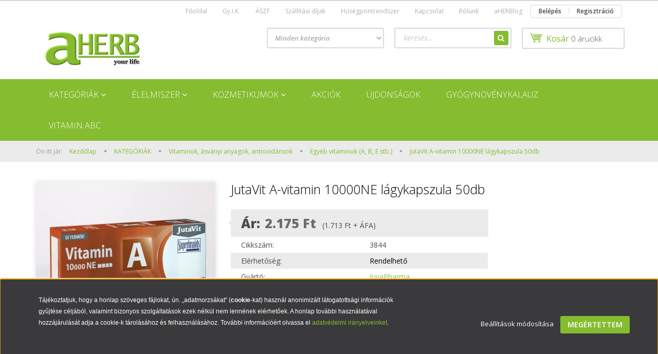

--- FILE ---
content_type: text/html; charset=UTF-8
request_url: https://www.aherb.hu/jutavit-a-vitamin-10000ne-lagykapszula-50db-4525
body_size: 25424
content:
<!DOCTYPE html>
<!--[if lt IE 7]>      <html class="no-js lt-ie10 lt-ie9 lt-ie8 lt-ie7" lang="hu" dir="ltr"> <![endif]-->
<!--[if IE 7]>         <html class="no-js lt-ie10 lt-ie9 lt-ie8" lang="hu" dir="ltr"> <![endif]-->
<!--[if IE 8]>         <html class="no-js lt-ie10 lt-ie9" lang="hu" dir="ltr"> <![endif]-->
<!--[if IE 9]>         <html class="no-js lt-ie10" lang="hu" dir="ltr"> <![endif]-->
<!--[if gt IE 10]><!--> <html class="no-js" lang="hu" dir="ltr"> <!--<![endif]-->
<head>
    <title>JutaVit A-vitamin 10000NE lágykapszula 50db</title>
    <meta charset="utf-8">
    <meta name="description" content="JutaVit A-vitamin 10000NE hozzájárul a normál látás fenntartásához, a nyálkahártyák és a bőr normál állapotának fenntartásához.">
    <meta name="robots" content="index, follow">
    <link rel="image_src" href="https://aherb.cdn.shoprenter.hu/custom/aherb/image/data/JutaVit_A-vitamin_l%C3%A1gykapszula_50db_aherb.jpg.webp?lastmod=1717580755.1708948653">
    <meta property="og:title" content="JutaVit A-vitamin 10000NE lágykapszula 50db" />
    <meta property="og:type" content="product" />
    <meta property="og:url" content="https://www.aherb.hu/jutavit-a-vitamin-10000ne-lagykapszula-50db-4525" />
    <meta property="og:image" content="https://aherb.cdn.shoprenter.hu/custom/aherb/image/cache/w1528h800/JutaVit_A-vitamin_l%C3%A1gykapszula_50db_aherb.jpg.webp?lastmod=1717580755.1708948653" />
    <meta property="og:description" content="Az A-vitamin részt vesz a vas megfelelő, normál anyagcseréjében. Hozzájárul a normál látás fenntartásához, a nyálkahártyák és a bőr normál állapotának fenntartásához, valamint az immunrendszer normál működéséhez. Az..." />
    <link href="https://aherb.cdn.shoprenter.hu/custom/aherb/image/data/ckeditor/aherb_a1.png?lastmod=1657118010.1708948653" rel="icon" />
    <link href="https://aherb.cdn.shoprenter.hu/custom/aherb/image/data/ckeditor/aherb_a1.png?lastmod=1657118010.1708948653" rel="apple-touch-icon" />
    <base href="https://www.aherb.hu:443" />
    <meta name="facebook-domain-verification" content="05rj7yokfnilatdv51y1ipblvs8p6v" />
<meta name="google-site-verification" content="a8BrfuaCG4Q4ATjrdyXf5lwYnPSMAIUOoeVEeDq023c" />

    <meta name="viewport" content="width=device-width, initial-scale=1">
            <link href="https://www.aherb.hu/jutavit-a-vitamin-10000ne-lagykapszula-50db-4525" rel="canonical">
    
    <!-- Custom styles for this template -->
    <link rel="stylesheet" href="//maxcdn.bootstrapcdn.com/font-awesome/4.7.0/css/font-awesome.min.css">
            
        
        
    
            <link rel="stylesheet" href="https://aherb.cdn.shoprenter.hu/web/compiled/css/fancybox2.css?v=1768402760" media="screen">
            <link rel="stylesheet" href="https://aherb.cdn.shoprenter.hu/web/compiled/css/fonts.css?v=1768402760" media="screen">
            <link rel="stylesheet" href="https://aherb.cdn.shoprenter.hu/web/compiled/css/global_bootstrap.css?v=1768402760" media="screen">
            <link rel="stylesheet" href="//fonts.googleapis.com/css?family=Open+Sans:400,800italic,800,700italic,700,600italic,600,400italic,300italic,300&subset=latin-ext,latin" media="screen">
            <link rel="stylesheet" href="https://aherb.cdn.shoprenter.hu/custom/aherb/catalog/view/theme/rome_applegreen/stylesheet/1568970729.1485443647.1708956067.1708956067.css?v=null.1708948653" media="screen">
        <script>
        window.nonProductQuality = 80;
    </script>
    <script src="//ajax.googleapis.com/ajax/libs/jquery/1.10.2/jquery.min.js"></script>
    <script>window.jQuery || document.write('<script src="https://aherb.cdn.shoprenter.hu/catalog/view/javascript/jquery/jquery-1.10.2.min.js?v=1484139539"><\/script>')</script>

            <script src="https://aherb.cdn.shoprenter.hu/web/compiled/js/countdown.js?v=1768402759"></script>
            
        <!-- Header JavaScript codes -->
            <script src="https://aherb.cdn.shoprenter.hu/web/compiled/js/legacy_newsletter.js?v=1768402759"></script>
                    <script src="https://aherb.cdn.shoprenter.hu/web/compiled/js/base.js?v=1768402759"></script>
                    <script src="https://aherb.cdn.shoprenter.hu/web/compiled/js/fancybox2.js?v=1768402759"></script>
                    <script src="https://aherb.cdn.shoprenter.hu/web/compiled/js/before_starter2_productpage.js?v=1768402759"></script>
                    <script src="https://aherb.cdn.shoprenter.hu/web/compiled/js/before_starter.js?v=1768402759"></script>
                    <script src="https://aherb.cdn.shoprenter.hu/web/compiled/js/productreview.js?v=1768402759"></script>
                    <script src="https://aherb.cdn.shoprenter.hu/web/compiled/js/before_starter2_head.js?v=1768402759"></script>
                    <script src="https://aherb.cdn.shoprenter.hu/web/compiled/js/base_bootstrap.js?v=1768402759"></script>
                    <script src="https://aherb.cdn.shoprenter.hu/web/compiled/js/nanobar.js?v=1768402759"></script>
                    <!-- Header jQuery onLoad scripts -->
    <script>
        window.countdownFormat = '%D:%H:%M:%S';
        //<![CDATA[
        var BASEURL = 'https://www.aherb.hu';
Currency = {"symbol_left":"","symbol_right":" Ft","decimal_place":0,"decimal_point":",","thousand_point":".","currency":"HUF","value":1};
var ShopRenter = ShopRenter || {}; ShopRenter.product = {"id":4525,"sku":"3844","currency":"HUF","unitName":"db","price":2175,"name":"JutaVit A-vitamin 10000NE l\u00e1gykapszula 50db","brand":"JuvaPharma","currentVariant":[],"parent":{"id":4525,"sku":"3844","unitName":"db","price":2175,"name":"JutaVit A-vitamin 10000NE l\u00e1gykapszula 50db"}};

            function setAutoHelpTitles(){
                $('.autohelp[title]').each(function(){
                    if(!$(this).parents('.aurora-scroll-mode').length) {
                        $(this).attr('rel', $(this).attr('title') );
                        $(this).removeAttr('title');
                        $(this).qtip({
                            content: { text:  $(this).attr('rel') },
                            hide: { fixed: true },
                            position: {
                                corner: {
                                    target: 'topMiddle',
                                    tooltip: 'bottomMiddle'
                                },
                                adjust: {
                                    screen: true
                                }
                            },
                            style: {
                                border: { color: '#cccccc'},
                                background: '#c3cf17',
                                width: 250
                            }
                        });
                    }
                });
            }
            

        $(document).ready(function(){
        // DOM ready
            
                $('.fancybox').fancybox({
                    maxWidth: 820,
                    maxHeight: 650,
                    afterLoad: function(){
                        wrapCSS = $(this.element).data('fancybox-wrapcss');
                        if(wrapCSS){
                            $('.fancybox-wrap').addClass(wrapCSS);
                        }
                    },
                    helpers: {
                        thumbs: {
                            width: 50,
                            height: 50
                        }
                    }
                });
                $('.fancybox-inline').fancybox({
                    maxWidth: 820,
                    maxHeight: 650,
                    type:'inline'
                });
                

setAutoHelpTitles();

        // /DOM ready
        });
        $(window).load(function(){
        // OnLoad
            new WishlistHandler('wishlist-add','');

        // /OnLoad
        });
        //]]>
    </script>
    
        <script src="https://aherb.cdn.shoprenter.hu/web/compiled/js/vue/manifest.bundle.js?v=1768402756"></script>
<script>
    var ShopRenter = ShopRenter || {};
    ShopRenter.onCartUpdate = function (callable) {
        document.addEventListener('cartChanged', callable)
    };
    ShopRenter.onItemAdd = function (callable) {
        document.addEventListener('AddToCart', callable)
    };
    ShopRenter.onItemDelete = function (callable) {
        document.addEventListener('deleteCart', callable)
    };
    ShopRenter.onSearchResultViewed = function (callable) {
        document.addEventListener('AuroraSearchResultViewed', callable)
    };
    ShopRenter.onSubscribedForNewsletter = function (callable) {
        document.addEventListener('AuroraSubscribedForNewsletter', callable)
    };
    ShopRenter.onCheckoutInitiated = function (callable) {
        document.addEventListener('AuroraCheckoutInitiated', callable)
    };
    ShopRenter.onCheckoutShippingInfoAdded = function (callable) {
        document.addEventListener('AuroraCheckoutShippingInfoAdded', callable)
    };
    ShopRenter.onCheckoutPaymentInfoAdded = function (callable) {
        document.addEventListener('AuroraCheckoutPaymentInfoAdded', callable)
    };
    ShopRenter.onCheckoutOrderConfirmed = function (callable) {
        document.addEventListener('AuroraCheckoutOrderConfirmed', callable)
    };
    ShopRenter.onCheckoutOrderPaid = function (callable) {
        document.addEventListener('AuroraOrderPaid', callable)
    };
    ShopRenter.onCheckoutOrderPaidUnsuccessful = function (callable) {
        document.addEventListener('AuroraOrderPaidUnsuccessful', callable)
    };
    ShopRenter.onProductPageViewed = function (callable) {
        document.addEventListener('AuroraProductPageViewed', callable)
    };
    ShopRenter.onMarketingConsentChanged = function (callable) {
        document.addEventListener('AuroraMarketingConsentChanged', callable)
    };
    ShopRenter.onCustomerRegistered = function (callable) {
        document.addEventListener('AuroraCustomerRegistered', callable)
    };
    ShopRenter.onCustomerLoggedIn = function (callable) {
        document.addEventListener('AuroraCustomerLoggedIn', callable)
    };
    ShopRenter.onCustomerUpdated = function (callable) {
        document.addEventListener('AuroraCustomerUpdated', callable)
    };
    ShopRenter.onCartPageViewed = function (callable) {
        document.addEventListener('AuroraCartPageViewed', callable)
    };
    ShopRenter.customer = {"userId":0,"userClientIP":"3.129.63.172","userGroupId":8,"customerGroupTaxMode":"gross","customerGroupPriceMode":"gross_net_tax","email":"","phoneNumber":"","name":{"firstName":"","lastName":""}};
    ShopRenter.theme = {"name":"rome_applegreen","family":"rome","parent":"bootstrap"};
    ShopRenter.shop = {"name":"aherb","locale":"hu","currency":{"code":"HUF","rate":1},"domain":"aherb.myshoprenter.hu"};
    ShopRenter.page = {"route":"product\/product","queryString":"jutavit-a-vitamin-10000ne-lagykapszula-50db-4525"};

    ShopRenter.formSubmit = function (form, callback) {
        callback();
    };

    let loadedAsyncScriptCount = 0;
    function asyncScriptLoaded(position) {
        loadedAsyncScriptCount++;
        if (position === 'body') {
            if (document.querySelectorAll('.async-script-tag').length === loadedAsyncScriptCount) {
                if (/complete|interactive|loaded/.test(document.readyState)) {
                    document.dispatchEvent(new CustomEvent('asyncScriptsLoaded', {}));
                } else {
                    document.addEventListener('DOMContentLoaded', () => {
                        document.dispatchEvent(new CustomEvent('asyncScriptsLoaded', {}));
                    });
                }
            }
        }
    }
</script>

            <script type="text/javascript" async class="async-script-tag" onload="asyncScriptLoaded('header')" src="https://utanvet-ellenor.hu/api/v1/shoprenter/utanvet-ellenor.js"></script>
            <script type="text/javascript" async class="async-script-tag" onload="asyncScriptLoaded('header')" src="https://onsite.optimonk.com/script.js?account=32260"></script>
            <script type="text/javascript" async class="async-script-tag" onload="asyncScriptLoaded('header')" src="https://api-one-conv-measure.heureka.group/shoprenter_app/ocm_js?shop_id=220927&domain=arukereso.hu"></script>
    
                    <script type="text/javascript" src="https://aherb.cdn.shoprenter.hu/web/compiled/js/vue/customerEventDispatcher.bundle.js?v=1768402756"></script>




    
    
                
            
            <script>window.dataLayer=window.dataLayer||[];function gtag(){dataLayer.push(arguments)};var ShopRenter=ShopRenter||{};ShopRenter.config=ShopRenter.config||{};ShopRenter.config.googleConsentModeDefaultValue="denied";</script>                        <script type="text/javascript" src="https://aherb.cdn.shoprenter.hu/web/compiled/js/vue/googleConsentMode.bundle.js?v=1768402756"></script>

            <!-- Facebook Pixel Code -->
<script>
  !function(f,b,e,v,n,t,s)
  {if(f.fbq)return;n=f.fbq=function(){n.callMethod?
  n.callMethod.apply(n,arguments):n.queue.push(arguments)};
  if(!f._fbq)f._fbq=n;n.push=n;n.loaded=!0;n.version='2.0';
  n.queue=[];t=b.createElement(e);t.async=!0;
  t.src=v;s=b.getElementsByTagName(e)[0];
  s.parentNode.insertBefore(t,s)}(window, document,'script',
  'https://connect.facebook.net/en_US/fbevents.js');
  fbq('consent', 'revoke');
fbq('init', '3635390310020796');
  fbq('track', 'PageView');
document.addEventListener('AuroraProductPageViewed', function(auroraEvent) {
                    fbq('track', 'ViewContent', {
                        content_type: 'product',
                        content_ids: [auroraEvent.detail.product.id.toString()],
                        value: parseFloat(auroraEvent.detail.product.grossUnitPrice),
                        currency: auroraEvent.detail.product.currency
                    }, {
                        eventID: auroraEvent.detail.event.id
                    });
                });
document.addEventListener('AuroraAddedToCart', function(auroraEvent) {
    var fbpId = [];
    var fbpValue = 0;
    var fbpCurrency = '';

    auroraEvent.detail.products.forEach(function(item) {
        fbpValue += parseFloat(item.grossUnitPrice) * item.quantity;
        fbpId.push(item.id);
        fbpCurrency = item.currency;
    });


    fbq('track', 'AddToCart', {
        content_ids: fbpId,
        content_type: 'product',
        value: fbpValue,
        currency: fbpCurrency
    }, {
        eventID: auroraEvent.detail.event.id
    });
})
window.addEventListener('AuroraMarketingCookie.Changed', function(event) {
            let consentStatus = event.detail.isAccepted ? 'grant' : 'revoke';
            if (typeof fbq === 'function') {
                fbq('consent', consentStatus);
            }
        });
</script>
<noscript><img height="1" width="1" style="display:none"
  src="https://www.facebook.com/tr?id=3635390310020796&ev=PageView&noscript=1"
/></noscript>
<!-- End Facebook Pixel Code -->
            <!-- Google Tag Manager -->
<script>(function(w,d,s,l,i){w[l]=w[l]||[];w[l].push({'gtm.start':
new Date().getTime(),event:'gtm.js'});var f=d.getElementsByTagName(s)[0],
j=d.createElement(s),dl=l!='dataLayer'?'&l='+l:'';j.async=true;j.src=
'https://www.googletagmanager.com/gtm.js?id='+i+dl;f.parentNode.insertBefore(j,f);
})(window,document,'script','dataLayer','GTM-NZ39P47');</script>
<!-- End Google Tag Manager -->
            
            
                <!--Global site tag(gtag.js)--><script async src="https://www.googletagmanager.com/gtag/js?id=G-84YXXPLGSV"></script><script>window.dataLayer=window.dataLayer||[];function gtag(){dataLayer.push(arguments);}
gtag('js',new Date());gtag('config','G-84YXXPLGSV');gtag('config','AW-736348647',{"allow_enhanced_conversions":true});</script>                                <script type="text/javascript" src="https://aherb.cdn.shoprenter.hu/web/compiled/js/vue/GA4EventSender.bundle.js?v=1768402756"></script>

    
    
</head>

<body id="body" class="bootstrap-body page-body flypage_body body-pathway-top desktop-device-body body-pathway-top rome_applegreen-body" role="document">
            <!-- Google Tag Manager (noscript) -->
<!-- Google
<!-- End Google Tag Manager (noscript) -->
    
<div id="fb-root"></div>
<script>(function (d, s, id) {
        var js, fjs = d.getElementsByTagName(s)[0];
        if (d.getElementById(id)) return;
        js = d.createElement(s);
        js.id = id;
        js.src = "//connect.facebook.net/hu_HU/sdk/xfbml.customerchat.js#xfbml=1&version=v2.12&autoLogAppEvents=1";
        fjs.parentNode.insertBefore(js, fjs);
    }(document, "script", "facebook-jssdk"));
</script>



            

<!-- cached -->    <div id="first-login-nanobar-button">
    <img src="https://aherb.cdn.shoprenter.hu/catalog/view/theme/default/image/cog-settings-grey.svg?v=null.1708948653" class="sr-cog" alt="" width="24" height="24"/>
</div>
<div id="firstLogNanobar" class="Fixed aurora-nanobar aurora-nanobar-firstlogin">
    <div class="aurora-nanobar-container">
        <span id="nanoTextCookies" class="aurora-nanobar-text"
              style="font-size: px;"><p><span style="font-size:12px;"><span style="font-family: arial,helvetica,sans-serif;">Tájékoztatjuk, hogy a honlap szöveges fájlokat, ún. „adatmorzsákat“ (<strong>cookie</strong>-kat) használ anonimizált látogatottsági információk gyűjtése céljából, valamint bizonyos szolgáltatások ezek nélkül nem lennének elérhetőek. A honlap további használatával hozzájárulását adja a cookie-k tárolásához és felhasználásához. További információért olvassa el <a href="https://aherb.shoprenter.hu/adatvedelmi_nyilatkozat">adatvédelmi irányelveinket</a>.</span></span>
</p>
<p> 
</p>
        </span>
        <div class="aurora-nanobar-buttons-wrapper">
            <a id ="aurora-nanobar-settings-button" href="">
                <span>Beállítások módosítása</span>
            </a>
            <a id="auroraNanobarCloseCookies" href="" class="button btn btn-primary aurora-nanobar-btn" data-button-save-text="Beállítások mentése">
                <span>Megértettem</span>
            </a>
        </div>
        <div class="aurora-nanobar-cookies" style="display: none;">
            <div class="form-group">
                <label><input type="checkbox" name="required_cookies" id="required-cookies" disabled="disabled" checked="checked" /> Szükséges cookie-k</label>
                <div class="cookies-help-text">
                    Ezek a cookie-k segítenek abban, hogy a webáruház használható és működőképes legyen.
                </div>
            </div>
            <div class="form-group">
                <label>
                    <input type="checkbox" name="marketing_cookies" id="marketing-cookies"
                             checked />
                    Marketing cookie-k
                </label>
                <div class="cookies-help-text">
                    Ezeket a cookie-k segítenek abban, hogy az Ön érdeklődési körének megfelelő reklámokat és termékeket jelenítsük meg a webáruházban.
                </div>
            </div>
        </div>
    </div>
</div>

<script>

    (function ($) {
        $(document).ready(function () {
            new AuroraNanobar.FirstLogNanobarCheckbox(jQuery('#firstLogNanobar'), 'bottom');
        });
    })(jQuery);

</script>
<!-- /cached -->

    
                <!-- cached -->













    <link media="screen and (max-width: 992px)" rel="stylesheet" href="https://aherb.cdn.shoprenter.hu/catalog/view/javascript/jquery/jquery-mmenu/dist/css/jquery.mmenu.all.css?v=1484139539">
    <script src="https://aherb.cdn.shoprenter.hu/catalog/view/javascript/jquery/jquery-mmenu/dist/js/jquery.mmenu.all.min.js?v=1484139539"></script>
        <script src="https://aherb.cdn.shoprenter.hu/catalog/view/javascript/jquery/product_count_in_cart.js?v=1530610005"></script>

    <script>
        $(document).ready(function(){$('#categorytree-nav').mmenu({navbar:{title:'Termékek'},extensions:["theme-dark","border-full"],offCanvas:{position:"left",zposition:"back"},counters:true,searchfield:{add:true,search:true,placeholder:'keresés',noResults:''}});$('#menu-nav').mmenu({navbar:{title:'Menü'},extensions:["theme-dark","border-full"],offCanvas:{position:"right",zposition:"back"},counters:true,searchfield:{add:true,search:true,placeholder:'keresés',noResults:''}});function setLanguagesMobile(type){$('.'+type+'-change-mobile').click(function(e){e.preventDefault();$('#'+type+'_value_mobile').attr('value',$(this).data('value'));$('#mobile_'+type+'_form').submit();});}
setLanguagesMobile('language');setLanguagesMobile('currency');});    </script>

    <form action="index.php" method="post" enctype="multipart/form-data" id="mobile_currency_form">
        <input id="currency_value_mobile" type="hidden" value="" name="currency_id"/>
    </form>

    <form action="index.php" method="post" enctype="multipart/form-data" id="mobile_language_form">
        <input id="language_value_mobile" type="hidden" value="" name="language_code"/>
    </form>

            <div id="categorytree-nav">
            <ul>
                    
    <li>
    <a href="https://www.aherb.hu/termek-kategoriak-348">            <h3 class="category-list-link-text">KATEGÓRIÁK</h3>
        </a>
            <ul><li>
    <a href="https://www.aherb.hu/termek-kategoriak-348/javallat-438">            JAVALLAT
        </a>
            <ul><li>
    <a href="https://www.aherb.hu/termek-kategoriak-348/javallat-438/javallat-kapszulak-400">            JAVALLAT kapszulák
        </a>
    </li><li>
    <a href="https://www.aherb.hu/termek-kategoriak-348/javallat-438/puddingo-441">            PuddinGo!®
        </a>
    </li></ul>
    </li><li>
    <a href="https://www.aherb.hu/termek-kategoriak-348/kollagenek-414">            KOLLAGÉNEK
        </a>
            <ul><li>
    <a href="https://www.aherb.hu/termek-kategoriak-348/kollagenek-414/kollagen-porok-415">            Kollagén porok
        </a>
    </li><li>
    <a href="https://www.aherb.hu/termek-kategoriak-348/kollagenek-414/kollagen-italok-416">            KOLLAGÉN ITALOK
        </a>
    </li><li>
    <a href="https://www.aherb.hu/termek-kategoriak-348/kollagenek-414/kollagen-kapszulak-417">            KOLLAGÉN KAPSZULÁK
        </a>
    </li><li>
    <a href="https://www.aherb.hu/termek-kategoriak-348/kollagenek-414/kollagenes-kozmetikumok-420">            Kollagénes kozmetikumok
        </a>
    </li></ul>
    </li><li>
    <a href="https://www.aherb.hu/termek-kategoriak-348/vitaminok-asvanyi-anyagok-117">            Vitaminok, ásványi anyagok, antioxidánsok
        </a>
            <ul><li>
    <a href="https://www.aherb.hu/termek-kategoriak-348/vitaminok-asvanyi-anyagok-117/c-vitaminok">            C-vitaminok
        </a>
    </li><li>
    <a href="https://www.aherb.hu/termek-kategoriak-348/vitaminok-asvanyi-anyagok-117/d-vitamin-napfenyvitamin">            D-vitaminok
        </a>
    </li><li>
    <a href="https://www.aherb.hu/termek-kategoriak-348/vitaminok-asvanyi-anyagok-117/felnott-multivitaminok-168">            Felnőtt multivitaminok
        </a>
    </li><li>
    <a href="https://www.aherb.hu/termek-kategoriak-348/vitaminok-asvanyi-anyagok-117/gyermek-multivitaminok-118">            Gyermek multivitaminok
        </a>
    </li><li>
    <a href="https://www.aherb.hu/termek-kategoriak-348/vitaminok-asvanyi-anyagok-117/egyeb-vitaminok-a-b-e-stb-162">            Egyéb vitaminok (A, B, E stb.)
        </a>
    </li><li>
    <a href="https://www.aherb.hu/termek-kategoriak-348/vitaminok-asvanyi-anyagok-117/folyekony-vitaminok-426">            Folyékony vitaminok
        </a>
    </li><li>
    <a href="https://www.aherb.hu/termek-kategoriak-348/vitaminok-asvanyi-anyagok-117/q10-keszitmenyek">            Q10 készítmények
        </a>
    </li><li>
    <a href="https://www.aherb.hu/termek-kategoriak-348/vitaminok-asvanyi-anyagok-117/asvanyi-anyagok-185">            Ásványi anyagok
        </a>
    </li><li>
    <a href="https://www.aherb.hu/termek-kategoriak-348/vitaminok-asvanyi-anyagok-117/omega-3-keszitmenyek">            Omega-3 készítmények
        </a>
    </li><li>
    <a href="https://www.aherb.hu/termek-kategoriak-348/vitaminok-asvanyi-anyagok-117/aminosavak-311">            Aminosavak
        </a>
    </li><li>
    <a href="https://www.aherb.hu/termek-kategoriak-348/vitaminok-asvanyi-anyagok-117/ashwagandha-429">            Ashwagandha
        </a>
    </li><li>
    <a href="https://www.aherb.hu/termek-kategoriak-348/vitaminok-asvanyi-anyagok-117/antioxidansok-145">            Antioxidánsok
        </a>
    </li><li>
    <a href="https://www.aherb.hu/termek-kategoriak-348/vitaminok-asvanyi-anyagok-117/novenyi-kivonatok-353">            Növényi kivonatok
        </a>
    </li><li>
    <a href="https://www.aherb.hu/termek-kategoriak-348/vitaminok-asvanyi-anyagok-117/algak-spirulina-chlorella">            Algák
        </a>
    </li><li>
    <a href="https://www.aherb.hu/termek-kategoriak-348/vitaminok-asvanyi-anyagok-117/csaladi-kiszereles-297">            CSALÁDI kiszerelés
        </a>
    </li></ul>
    </li><li>
    <a href="https://www.aherb.hu/termek-kategoriak-348/gal-vitaminok-398">            GAL vitaminok
        </a>
    </li><li>
    <a href="https://www.aherb.hu/termek-kategoriak-348/legolcsobb-221">            LEGOLCSÓBB
        </a>
    </li><li>
    <a href="https://www.aherb.hu/termek-kategoriak-348/allergia-341">            ALLERGIA
        </a>
    </li><li>
    <a href="https://www.aherb.hu/termek-kategoriak-348/ayurvedikus-termekek-405">            AYURVÉDIKUS termékek
        </a>
            <ul><li>
    <a href="https://www.aherb.hu/termek-kategoriak-348/ayurvedikus-termekek-405/ayurvedikus-kapszulak-409">            AYURVÉDIKUS kapszulák
        </a>
    </li><li>
    <a href="https://www.aherb.hu/termek-kategoriak-348/ayurvedikus-termekek-405/ayurvedikus-novenyi-porok-410">            Ayurvédikus növényi porok
        </a>
    </li></ul>
    </li><li>
    <a href="https://www.aherb.hu/termek-kategoriak-348/sulyproblemak-97">            Súlyproblémák, fogyókúra
        </a>
            <ul><li>
    <a href="https://www.aherb.hu/termek-kategoriak-348/sulyproblemak-97/teak-98">            Teák
        </a>
    </li><li>
    <a href="https://www.aherb.hu/termek-kategoriak-348/sulyproblemak-97/kapszulak-tablettak-157">            Kapszulák, tabletták
        </a>
    </li><li>
    <a href="https://www.aherb.hu/termek-kategoriak-348/sulyproblemak-97/italok-porok-203">            Italok, porok
        </a>
    </li><li>
    <a href="https://www.aherb.hu/termek-kategoriak-348/sulyproblemak-97/kremek-gelek-206">            Krémek, gélek
        </a>
    </li><li>
    <a href="https://www.aherb.hu/termek-kategoriak-348/sulyproblemak-97/minden-mas-201">            Minden más
        </a>
    </li></ul>
    </li><li>
    <a href="https://www.aherb.hu/termek-kategoriak-348/lugositas-171">            Lúgosítás
        </a>
            <ul><li>
    <a href="https://www.aherb.hu/termek-kategoriak-348/lugositas-171/kapszulak-tablettak-187">            Kapszulák, tabletták
        </a>
    </li><li>
    <a href="https://www.aherb.hu/termek-kategoriak-348/lugositas-171/teak-porok-194">            Teák, porok
        </a>
    </li><li>
    <a href="https://www.aherb.hu/termek-kategoriak-348/lugositas-171/italok-koncentratumok-220">            Italok, koncentrátumok
        </a>
    </li><li>
    <a href="https://www.aherb.hu/termek-kategoriak-348/lugositas-171/elelmiszerek-190">            Élelmiszerek
        </a>
    </li><li>
    <a href="https://www.aherb.hu/termek-kategoriak-348/lugositas-171/minden-mas-172">            Minden más
        </a>
    </li></ul>
    </li><li>
    <a href="https://www.aherb.hu/termek-kategoriak-348/immunerosites-83">            Immunerősítés
        </a>
            <ul><li>
    <a href="https://www.aherb.hu/termek-kategoriak-348/immunerosites-83/kapszulak-tablettak-84">            Kapszulák, tabletták
        </a>
    </li><li>
    <a href="https://www.aherb.hu/termek-kategoriak-348/immunerosites-83/italok-porok-cseppek-87">            Italok, porok, cseppek
        </a>
    </li><li>
    <a href="https://www.aherb.hu/termek-kategoriak-348/immunerosites-83/oldatok-ampullak-243">            Oldatok, ampullák
        </a>
    </li><li>
    <a href="https://www.aherb.hu/termek-kategoriak-348/immunerosites-83/minden-mas-196">            Minden más
        </a>
    </li></ul>
    </li><li>
    <a href="https://www.aherb.hu/termek-kategoriak-348/teak-94">            Teák
        </a>
            <ul><li>
    <a href="https://www.aherb.hu/termek-kategoriak-348/teak-94/gyogyteak-95">            Gyógyteák
        </a>
    </li><li>
    <a href="https://www.aherb.hu/termek-kategoriak-348/teak-94/gyogyfu-teakeverekek-437">            GYÓGYFŰ teakeverékek
        </a>
    </li><li>
    <a href="https://www.aherb.hu/termek-kategoriak-348/teak-94/teakulonlegessegek-256">            Teakülönlegességek
        </a>
    </li><li>
    <a href="https://www.aherb.hu/termek-kategoriak-348/teak-94/rooibos-teak-132">            Rooibos teák
        </a>
    </li><li>
    <a href="https://www.aherb.hu/termek-kategoriak-348/teak-94/teak-sulyproblemara-135">            Teák súlyproblémára
        </a>
    </li><li>
    <a href="https://www.aherb.hu/termek-kategoriak-348/teak-94/elvezeti-teak-131">            Élvezeti teák
        </a>
    </li><li>
    <a href="https://www.aherb.hu/termek-kategoriak-348/teak-94/mandala-teak-275">            Mandala teák
        </a>
    </li><li>
    <a href="https://www.aherb.hu/termek-kategoriak-348/teak-94/eletmod-teak-96">            Életmód teák
        </a>
    </li><li>
    <a href="https://www.aherb.hu/termek-kategoriak-348/teak-94/gyumolcstea-136">            Gyümölcstea
        </a>
            <ul><li>
    <a href="https://www.aherb.hu/termek-kategoriak-348/teak-94/gyumolcstea-136/darabos-gyumolcstea-346">            Darabos gyümölcstea
        </a>
    </li><li>
    <a href="https://www.aherb.hu/termek-kategoriak-348/teak-94/gyumolcstea-136/filteres-gyumolcstea-137">            Filteres gyümölcstea
        </a>
    </li></ul>
    </li><li>
    <a href="https://www.aherb.hu/termek-kategoriak-348/teak-94/gyermekteak-133">            Gyermekteák
        </a>
    </li></ul>
    </li><li>
    <a href="https://www.aherb.hu/termek-kategoriak-348/ferfibajok-122">            Férfibajok
        </a>
            <ul><li>
    <a href="https://www.aherb.hu/termek-kategoriak-348/ferfibajok-122/prosztata-gondokra-123">            Prosztata gondokra
        </a>
    </li><li>
    <a href="https://www.aherb.hu/termek-kategoriak-348/ferfibajok-122/ha-nem-mukodik-183">            Potencia
        </a>
    </li><li>
    <a href="https://www.aherb.hu/termek-kategoriak-348/ferfibajok-122/minden-mas-298">            Minden más
        </a>
    </li></ul>
    </li><li>
    <a href="https://www.aherb.hu/termek-kategoriak-348/noknek-223">            Nőknek
        </a>
            <ul><li>
    <a href="https://www.aherb.hu/termek-kategoriak-348/noknek-223/etrendkiegeszitok-224">            Étrendkiegészítők
        </a>
    </li><li>
    <a href="https://www.aherb.hu/termek-kategoriak-348/noknek-223/kupok-gelek-235">            Kúpok, gélek
        </a>
    </li><li>
    <a href="https://www.aherb.hu/termek-kategoriak-348/noknek-223/intim-tisztalkodoszerek-274">            Intim tisztálkodószerek
        </a>
    </li><li>
    <a href="https://www.aherb.hu/termek-kategoriak-348/noknek-223/anticellulitisz-termekek-230">            Anticellulitisz termékek
        </a>
    </li><li>
    <a href="https://www.aherb.hu/termek-kategoriak-348/noknek-223/egyeb-270">            Egyéb
        </a>
    </li></ul>
    </li><li>
    <a href="https://www.aherb.hu/termek-kategoriak-348/fulgyertya-testgyertya-191">            Fülgyertya, testgyertya
        </a>
            <ul><li>
    <a href="https://www.aherb.hu/termek-kategoriak-348/fulgyertya-testgyertya-191/fulgyertya-192">            Fülgyertya
        </a>
    </li><li>
    <a href="https://www.aherb.hu/termek-kategoriak-348/fulgyertya-testgyertya-191/testgyertya-193">            Testgyertya
        </a>
    </li></ul>
    </li><li>
    <a href="https://www.aherb.hu/termek-kategoriak-348/myrobalan-termekek-442">            MYROBALAN termékek
        </a>
    </li><li>
    <a href="https://www.aherb.hu/termek-kategoriak-348/anti-age-444">            ANTI-AGE
        </a>
    </li><li>
    <a href="https://www.aherb.hu/termek-kategoriak-348/aromaterapia-99">            Aromaterápia
        </a>
            <ul><li>
    <a href="https://www.aherb.hu/termek-kategoriak-348/aromaterapia-99/aromaparologtato-394">            Aromapárologtató
        </a>
    </li><li>
    <a href="https://www.aherb.hu/termek-kategoriak-348/aromaterapia-99/illoolajok-100">            Illóolajok
        </a>
    </li><li>
    <a href="https://www.aherb.hu/termek-kategoriak-348/aromaterapia-99/bio-illoolajok-347">            Bio illóolajok
        </a>
    </li><li>
    <a href="https://www.aherb.hu/termek-kategoriak-348/aromaterapia-99/szaunaolajok-290">            Szaunaolajok
        </a>
    </li><li>
    <a href="https://www.aherb.hu/termek-kategoriak-348/aromaterapia-99/legfrissitok-283">            Légfrissítők
        </a>
    </li><li>
    <a href="https://www.aherb.hu/termek-kategoriak-348/aromaterapia-99/minden-mas-200">            Minden más
        </a>
    </li></ul>
    </li><li>
    <a href="https://www.aherb.hu/termek-kategoriak-348/sportoloknak-357">            SPORTOLÓKNAK
        </a>
            <ul><li>
    <a href="https://www.aherb.hu/termek-kategoriak-348/sportoloknak-357/feherjeszeletek-369">            Fehérjeszeletek
        </a>
    </li><li>
    <a href="https://www.aherb.hu/termek-kategoriak-348/sportoloknak-357/feherjeporok-370">            Fehérjeporok
        </a>
    </li><li>
    <a href="https://www.aherb.hu/termek-kategoriak-348/sportoloknak-357/aminosavak-387">            Aminosavak
        </a>
    </li><li>
    <a href="https://www.aherb.hu/termek-kategoriak-348/sportoloknak-357/izotonias-italok-371">            Izotóniás italok
        </a>
    </li><li>
    <a href="https://www.aherb.hu/termek-kategoriak-348/sportoloknak-357/kapszulak-tablettak-372">            Kapszulák, tabletták
        </a>
    </li><li>
    <a href="https://www.aherb.hu/termek-kategoriak-348/sportoloknak-357/kremek-bedorzsolok-373">            Krémek, bedörzsölők
        </a>
    </li></ul>
    </li><li>
    <a href="https://www.aherb.hu/termek-kategoriak-348/konyv-cd-dvd-248">            Könyv , CD,  DVD
        </a>
            <ul><li>
    <a href="https://www.aherb.hu/termek-kategoriak-348/konyv-cd-dvd-248/egeszsegmegorzes-249">            Egészségmegőrzés
        </a>
    </li></ul>
    </li><li>
    <a href="https://www.aherb.hu/termek-kategoriak-348/baba-mama-299">            Baba, mama
        </a>
            <ul><li>
    <a href="https://www.aherb.hu/termek-kategoriak-348/baba-mama-299/baba-308">            Baba
        </a>
    </li><li>
    <a href="https://www.aherb.hu/termek-kategoriak-348/baba-mama-299/mama-300">            Mama
        </a>
    </li></ul>
    </li><li>
    <a href="https://www.aherb.hu/termek-kategoriak-348/covid19-404">            COVID19
        </a>
    </li><li>
    <a href="https://www.aherb.hu/termek-kategoriak-348/cukorbetegseg-175">            Vércukorszint
        </a>
            <ul><li>
    <a href="https://www.aherb.hu/termek-kategoriak-348/cukorbetegseg-175/kapszulak-tablettak-176">            Kapszulák, tabletták
        </a>
    </li><li>
    <a href="https://www.aherb.hu/termek-kategoriak-348/cukorbetegseg-175/oldatok-ampullak-287">            Oldatok, ampullák
        </a>
    </li><li>
    <a href="https://www.aherb.hu/termek-kategoriak-348/cukorbetegseg-175/minden-mas-293">            Minden más
        </a>
    </li></ul>
    </li><li>
    <a href="https://www.aherb.hu/termek-kategoriak-348/csontritkulas-177">            Csontritkulás
        </a>
            <ul><li>
    <a href="https://www.aherb.hu/termek-kategoriak-348/csontritkulas-177/kapszulak-tablettak-178">            Kapszulák, tabletták
        </a>
    </li><li>
    <a href="https://www.aherb.hu/termek-kategoriak-348/csontritkulas-177/minden-mas-227">            Minden más
        </a>
    </li></ul>
    </li><li>
    <a href="https://www.aherb.hu/termek-kategoriak-348/fejfajas-migren-377">            Fejfájás, migrén
        </a>
    </li><li>
    <a href="https://www.aherb.hu/termek-kategoriak-348/alvasproblemak-399">            Alvásproblémák
        </a>
    </li><li>
    <a href="https://www.aherb.hu/termek-kategoriak-348/daganatos-betegsegek-181">            Daganatos betegségek
        </a>
            <ul><li>
    <a href="https://www.aherb.hu/termek-kategoriak-348/daganatos-betegsegek-181/kapszulak-tablettak-182">            Kapszulák, tabletták
        </a>
    </li><li>
    <a href="https://www.aherb.hu/termek-kategoriak-348/daganatos-betegsegek-181/oldatok-ampullak-246">            Oldatok, ampullák
        </a>
    </li><li>
    <a href="https://www.aherb.hu/termek-kategoriak-348/daganatos-betegsegek-181/teak-219">            Teák
        </a>
    </li><li>
    <a href="https://www.aherb.hu/termek-kategoriak-348/daganatos-betegsegek-181/minden-mas-315">            Minden más
        </a>
    </li></ul>
    </li><li>
    <a href="https://www.aherb.hu/termek-kategoriak-348/majproblemak-386">            Májproblémák
        </a>
    </li><li>
    <a href="https://www.aherb.hu/termek-kategoriak-348/cbd-keszitmenyek-396">            CBD készítmények
        </a>
    </li><li>
    <a href="https://www.aherb.hu/termek-kategoriak-348/emesztes-epe-120">            Emésztés, epe
        </a>
            <ul><li>
    <a href="https://www.aherb.hu/termek-kategoriak-348/emesztes-epe-120/kapszulak-tablettak-159">            Kapszulák, tabletták
        </a>
    </li><li>
    <a href="https://www.aherb.hu/termek-kategoriak-348/emesztes-epe-120/italok-koncentratumok-265">            Italok, koncentrátumok
        </a>
    </li><li>
    <a href="https://www.aherb.hu/termek-kategoriak-348/emesztes-epe-120/cseppek-205">            Cseppek
        </a>
    </li><li>
    <a href="https://www.aherb.hu/termek-kategoriak-348/emesztes-epe-120/minden-mas-217">            Minden más
        </a>
    </li></ul>
    </li><li>
    <a href="https://www.aherb.hu/termek-kategoriak-348/ful-orr-gege-81">            Fül, orr, gége
        </a>
            <ul><li>
    <a href="https://www.aherb.hu/termek-kategoriak-348/ful-orr-gege-81/fulproblemak-354">            Fülproblémák
        </a>
    </li><li>
    <a href="https://www.aherb.hu/termek-kategoriak-348/ful-orr-gege-81/leguti-problemak-82">            Légúti problémák
        </a>
    </li><li>
    <a href="https://www.aherb.hu/termek-kategoriak-348/ful-orr-gege-81/horkolas-288">            Horkolás
        </a>
    </li></ul>
    </li><li>
    <a href="https://www.aherb.hu/termek-kategoriak-348/gyogygomba-keszitmenyek-179">            Gyógygomba készítmények
        </a>
            <ul><li>
    <a href="https://www.aherb.hu/termek-kategoriak-348/gyogygomba-keszitmenyek-179/kapszulak-tablettak-180">            Kapszulák, tabletták
        </a>
    </li><li>
    <a href="https://www.aherb.hu/termek-kategoriak-348/gyogygomba-keszitmenyek-179/oldatok-ampullak-245">            Cseppek, ampullák
        </a>
    </li><li>
    <a href="https://www.aherb.hu/termek-kategoriak-348/gyogygomba-keszitmenyek-179/naja-forest-gyogygomba-kivonatok-393">            Naja Forest Gyógygomba kivonatok
        </a>
    </li></ul>
    </li><li>
    <a href="https://www.aherb.hu/termek-kategoriak-348/haj-bor-korom-149">            Haj, bőr, köröm
        </a>
            <ul><li>
    <a href="https://www.aherb.hu/termek-kategoriak-348/haj-bor-korom-149/kapszulak-tablettak-gelek-150">            Kapszulák, tabletták, gélek
        </a>
    </li><li>
    <a href="https://www.aherb.hu/termek-kategoriak-348/haj-bor-korom-149/ollok-csipeszek-389">            Ollók, csipeszek
        </a>
    </li><li>
    <a href="https://www.aherb.hu/termek-kategoriak-348/haj-bor-korom-149/oldatok-ampullak-226">            Oldatok, ampullák
        </a>
    </li><li>
    <a href="https://www.aherb.hu/termek-kategoriak-348/haj-bor-korom-149/minden-mas-195">            Minden más
        </a>
    </li></ul>
    </li><li>
    <a href="https://www.aherb.hu/termek-kategoriak-348/koromgomba-375">            Körömgomba
        </a>
    </li><li>
    <a href="https://www.aherb.hu/termek-kategoriak-348/idegrendszer-koncentracio-114">            Idegrendszer, koncentráció
        </a>
            <ul><li>
    <a href="https://www.aherb.hu/termek-kategoriak-348/idegrendszer-koncentracio-114/nyugtatok-altatok-255">            Nyugtatók, altatók
        </a>
    </li><li>
    <a href="https://www.aherb.hu/termek-kategoriak-348/idegrendszer-koncentracio-114/koncentracio-115">            Koncentráció
        </a>
    </li><li>
    <a href="https://www.aherb.hu/termek-kategoriak-348/idegrendszer-koncentracio-114/depresszio-129">            Depresszió
        </a>
            <ul><li>
    <a href="https://www.aherb.hu/termek-kategoriak-348/idegrendszer-koncentracio-114/depresszio-129/kapszulak-tablettak-148">            Kapszulák, tabletták
        </a>
    </li><li>
    <a href="https://www.aherb.hu/termek-kategoriak-348/idegrendszer-koncentracio-114/depresszio-129/oldatok-ampullak-244">            Oldatok, ampullák
        </a>
    </li><li>
    <a href="https://www.aherb.hu/termek-kategoriak-348/idegrendszer-koncentracio-114/depresszio-129/teak-130">            Teák
        </a>
    </li></ul>
    </li><li>
    <a href="https://www.aherb.hu/termek-kategoriak-348/idegrendszer-koncentracio-114/memoriazavar-134">            Memóriazavar
        </a>
    </li><li>
    <a href="https://www.aherb.hu/termek-kategoriak-348/idegrendszer-koncentracio-114/stressz-128">            Stressz
        </a>
    </li><li>
    <a href="https://www.aherb.hu/termek-kategoriak-348/idegrendszer-koncentracio-114/teak-125">            Teák
        </a>
    </li><li>
    <a href="https://www.aherb.hu/termek-kategoriak-348/idegrendszer-koncentracio-114/cbd-olaj-397">            CBD olaj
        </a>
    </li><li>
    <a href="https://www.aherb.hu/termek-kategoriak-348/idegrendszer-koncentracio-114/minden-mas-151">            Minden más
        </a>
    </li></ul>
    </li><li>
    <a href="https://www.aherb.hu/termek-kategoriak-348/megfazas-influenza-79">            Megfázás, influenza
        </a>
            <ul><li>
    <a href="https://www.aherb.hu/termek-kategoriak-348/megfazas-influenza-79/kapszulak-tablettak-80">            Kapszulák, tabletták
        </a>
    </li><li>
    <a href="https://www.aherb.hu/termek-kategoriak-348/megfazas-influenza-79/szirupok-cseppek-86">            Szirupok, cseppek
        </a>
    </li><li>
    <a href="https://www.aherb.hu/termek-kategoriak-348/megfazas-influenza-79/szopogatos-tablettak-cukorkak-327">            Szopogatós tabletták, cukorkák
        </a>
    </li><li>
    <a href="https://www.aherb.hu/termek-kategoriak-348/megfazas-influenza-79/teak-124">            Teák
        </a>
    </li><li>
    <a href="https://www.aherb.hu/termek-kategoriak-348/megfazas-influenza-79/kenocsok-balzsamok-307">            Kenőcsök, balzsamok
        </a>
    </li></ul>
    </li><li>
    <a href="https://www.aherb.hu/termek-kategoriak-348/noi-bajok-166">            Női bajok
        </a>
            <ul><li>
    <a href="https://www.aherb.hu/termek-kategoriak-348/noi-bajok-166/menopauza-277">            Menopauza
        </a>
    </li><li>
    <a href="https://www.aherb.hu/termek-kategoriak-348/noi-bajok-166/pms-184">            PMS
        </a>
    </li><li>
    <a href="https://www.aherb.hu/termek-kategoriak-348/noi-bajok-166/fogamzas-312">            Fogamzás
        </a>
    </li><li>
    <a href="https://www.aherb.hu/termek-kategoriak-348/noi-bajok-166/hormonhaztartas-278">            Hormonháztartás
        </a>
    </li><li>
    <a href="https://www.aherb.hu/termek-kategoriak-348/noi-bajok-166/felfazas-167">            Felfázás
        </a>
    </li><li>
    <a href="https://www.aherb.hu/termek-kategoriak-348/noi-bajok-166/candida-169">            Candida
        </a>
    </li><li>
    <a href="https://www.aherb.hu/termek-kategoriak-348/noi-bajok-166/huvelykupok-intim-gelek-294">            Hüvelykúpok,  intim gélek
        </a>
    </li></ul>
    </li><li>
    <a href="https://www.aherb.hu/termek-kategoriak-348/meregtelenites-155">            Méregtelenítés
        </a>
            <ul><li>
    <a href="https://www.aherb.hu/termek-kategoriak-348/meregtelenites-155/italok-porokcseppek-156">            Italok, porok,cseppek
        </a>
    </li><li>
    <a href="https://www.aherb.hu/termek-kategoriak-348/meregtelenites-155/kapszulak-tablettak-158">            Kapszulák, tabletták
        </a>
    </li><li>
    <a href="https://www.aherb.hu/termek-kategoriak-348/meregtelenites-155/teak-317">            Teák
        </a>
    </li><li>
    <a href="https://www.aherb.hu/termek-kategoriak-348/meregtelenites-155/minden-mas-316">            Minden más
        </a>
    </li></ul>
    </li><li>
    <a href="https://www.aherb.hu/termek-kategoriak-348/beltisztitas-216">            Béltisztítás
        </a>
    </li><li>
    <a href="https://www.aherb.hu/termek-kategoriak-348/belflora-165">            Bélflóra
        </a>
    </li><li>
    <a href="https://www.aherb.hu/termek-kategoriak-348/porc-es-izulet-152">            Porc és ízület
        </a>
            <ul><li>
    <a href="https://www.aherb.hu/termek-kategoriak-348/porc-es-izulet-152/kapszulak-tablettak-153">            Kapszulák, tabletták
        </a>
    </li><li>
    <a href="https://www.aherb.hu/termek-kategoriak-348/porc-es-izulet-152/italok-porok-cseppek-228">            Italok, porok, cseppek
        </a>
    </li><li>
    <a href="https://www.aherb.hu/termek-kategoriak-348/porc-es-izulet-152/balzsamok-kremek-259">            Balzsamok, krémek
        </a>
    </li><li>
    <a href="https://www.aherb.hu/termek-kategoriak-348/porc-es-izulet-152/minden-mas-247">            Minden más
        </a>
    </li></ul>
    </li><li>
    <a href="https://www.aherb.hu/termek-kategoriak-348/szemvitaminok-163">            SZEM EGÉSZSÉGE
        </a>
    </li><li>
    <a href="https://www.aherb.hu/termek-kategoriak-348/pajzsmirigy-problemak-379">            Pajzsmirigy problémák
        </a>
    </li><li>
    <a href="https://www.aherb.hu/termek-kategoriak-348/sziv-es-errendszer-88">            Szív- és érrendszer
        </a>
            <ul><li>
    <a href="https://www.aherb.hu/termek-kategoriak-348/sziv-es-errendszer-88/vernyomas-89">            Vérnyomás
        </a>
    </li><li>
    <a href="https://www.aherb.hu/termek-kategoriak-348/sziv-es-errendszer-88/verkeringes-90">            Vérkeringés
        </a>
    </li><li>
    <a href="https://www.aherb.hu/termek-kategoriak-348/sziv-es-errendszer-88/koleszterin-164">            Koleszterin
        </a>
    </li><li>
    <a href="https://www.aherb.hu/termek-kategoriak-348/sziv-es-errendszer-88/visszer-212">            Visszér
        </a>
            <ul><li>
    <a href="https://www.aherb.hu/termek-kategoriak-348/sziv-es-errendszer-88/visszer-212/belsoleg-252">            Belsőleg
        </a>
    </li><li>
    <a href="https://www.aherb.hu/termek-kategoriak-348/sziv-es-errendszer-88/visszer-212/kulsoleg-213">            Külsőleg
        </a>
    </li></ul>
    </li><li>
    <a href="https://www.aherb.hu/termek-kategoriak-348/sziv-es-errendszer-88/minden-mas-147">            Minden más
        </a>
    </li></ul>
    </li><li>
    <a href="https://www.aherb.hu/termek-kategoriak-348/urologia-vese-126">            Urológia, vese
        </a>
            <ul><li>
    <a href="https://www.aherb.hu/termek-kategoriak-348/urologia-vese-126/kapszulak-tablettak-161">            Kapszulák, tabletták
        </a>
    </li><li>
    <a href="https://www.aherb.hu/termek-kategoriak-348/urologia-vese-126/italok-porok-154">            Italok, porok
        </a>
    </li><li>
    <a href="https://www.aherb.hu/termek-kategoriak-348/urologia-vese-126/vesevedo-vesetisztito-teak-127">            Vesevédő, vesetisztító teák
        </a>
    </li></ul>
    </li><li>
    <a href="https://www.aherb.hu/termek-kategoriak-348/szunyog-es-kullancsriasztok-356">            Szúnyog- és kullancsriasztók
        </a>
    </li><li>
    <a href="https://www.aherb.hu/termek-kategoriak-348/kuracsomagok-374">            Kúracsomagok
        </a>
    </li><li>
    <a href="https://www.aherb.hu/termek-kategoriak-348/muszaki-cikkek-239">            Műszaki cikkek
        </a>
    </li><li>
    <a href="https://www.aherb.hu/termek-kategoriak-348/oko-tisztitoszerek-199">            ÖKO  tisztítószerek
        </a>
    </li><li>
    <a href="https://www.aherb.hu/termek-kategoriak-348/egyeb-termekek-110">            Egyéb termékek
        </a>
    </li><li>
    <a href="https://www.aherb.hu/termek-kategoriak-348/ajandekotletek-236">            Ajándékötletek
        </a>
            <ul><li>
    <a href="https://www.aherb.hu/termek-kategoriak-348/ajandekotletek-236/otletek-noknek-237">            Ötletek NŐKnek
        </a>
            <ul><li>
    <a href="https://www.aherb.hu/termek-kategoriak-348/ajandekotletek-236/otletek-noknek-237/kozmetikumok-262">            Kozmetikumok
        </a>
    </li><li>
    <a href="https://www.aherb.hu/termek-kategoriak-348/ajandekotletek-236/otletek-noknek-237/egyeb-238">            Egyéb
        </a>
    </li><li>
    <a href="https://www.aherb.hu/termek-kategoriak-348/ajandekotletek-236/otletek-noknek-237/konyvek-cd-k-251">            Könyvek, CD-k
        </a>
    </li></ul>
    </li><li>
    <a href="https://www.aherb.hu/termek-kategoriak-348/ajandekotletek-236/otletek-ferfiaknak-240">            Ötletek FÉRFIAKnak
        </a>
    </li></ul>
    </li></ul>
    </li><li>
    <a href="https://www.aherb.hu/elelmiszerek-141">            <h3 class="category-list-link-text">ÉLELMISZER</h3>
        </a>
            <ul><li>
    <a href="https://www.aherb.hu/elelmiszerek-141/diabetikus-termekek-143">            Diabetikus termékek
        </a>
    </li><li>
    <a href="https://www.aherb.hu/elelmiszerek-141/glutenmentes-elelmiszerek-208">            Gluténmentes élelmiszerek
        </a>
    </li><li>
    <a href="https://www.aherb.hu/elelmiszerek-141/novenyi-italok-tejszinek-309">            Növényi italok, krémek
        </a>
    </li><li>
    <a href="https://www.aherb.hu/elelmiszerek-141/vegetarianus-es-vegan-elelmiszerek-421">            Vegetáriánus és vegán élelmiszerek
        </a>
    </li><li>
    <a href="https://www.aherb.hu/elelmiszerek-141/lekvarok-szorpok-mezek-142">            Lekvárok, szörpök
        </a>
    </li><li>
    <a href="https://www.aherb.hu/elelmiszerek-141/cukrok-edesitok-305">            Cukrok, édesítők, zselésítők
        </a>
    </li><li>
    <a href="https://www.aherb.hu/elelmiszerek-141/mezek-395">            Mézek
        </a>
    </li><li>
    <a href="https://www.aherb.hu/elelmiszerek-141/sok-318">            Sók
        </a>
    </li><li>
    <a href="https://www.aherb.hu/elelmiszerek-141/fuszerek-144">            Fűszerek
        </a>
    </li><li>
    <a href="https://www.aherb.hu/elelmiszerek-141/pelyhek-209">            Pelyhek
        </a>
    </li><li>
    <a href="https://www.aherb.hu/elelmiszerek-141/lisztek-korpak-333">            Lisztek, korpák
        </a>
    </li><li>
    <a href="https://www.aherb.hu/elelmiszerek-141/magok-babok-gabonak-189">            Magok, babok, gabonák
        </a>
    </li><li>
    <a href="https://www.aherb.hu/elelmiszerek-141/aszalmanyok-szaritott-gyumolcsok-282">            Aszalmányok, szárított gyümölcsök
        </a>
    </li><li>
    <a href="https://www.aherb.hu/elelmiszerek-141/olajok-254">            Olajok
        </a>
    </li><li>
    <a href="https://www.aherb.hu/elelmiszerek-141/kave-karob-kakao-280">            Kávé, karob, kakaó
        </a>
    </li><li>
    <a href="https://www.aherb.hu/elelmiszerek-141/csokoladek-401">            Csokoládék
        </a>
    </li><li>
    <a href="https://www.aherb.hu/elelmiszerek-141/ragogumik-324">            Rágógumik, cukorkák
        </a>
    </li><li>
    <a href="https://www.aherb.hu/elelmiszerek-141/kokuszviz-362">            Kókuszvíz
        </a>
    </li><li>
    <a href="https://www.aherb.hu/elelmiszerek-141/gyogyvizek-210">            Gyógyvizek
        </a>
    </li></ul>
    </li><li>
    <a href="https://www.aherb.hu/kozmetikumok-350">            <h3 class="category-list-link-text">KOZMETIKUMOK</h3>
        </a>
            <ul><li>
    <a href="https://www.aherb.hu/kozmetikumok-350/szepsegapolas-kozmetika-91">            Szépségápolás
        </a>
            <ul><li>
    <a href="https://www.aherb.hu/kozmetikumok-350/szepsegapolas-kozmetika-91/etrend-kiegeszitok-229">            Szépségkapszulák
        </a>
    </li><li>
    <a href="https://www.aherb.hu/kozmetikumok-350/szepsegapolas-kozmetika-91/anti-aging-termekek-390">            ANTI-AGING termékek
        </a>
    </li><li>
    <a href="https://www.aherb.hu/kozmetikumok-350/szepsegapolas-kozmetika-91/arckremek-szerumok-233">            Arckrémek, szérumok
        </a>
    </li><li>
    <a href="https://www.aherb.hu/kozmetikumok-350/szepsegapolas-kozmetika-91/szemranckremek-264">            Szemránckrémek
        </a>
    </li><li>
    <a href="https://www.aherb.hu/kozmetikumok-350/szepsegapolas-kozmetika-91/artisztitok-382">            Arctisztítók
        </a>
    </li><li>
    <a href="https://www.aherb.hu/kozmetikumok-350/szepsegapolas-kozmetika-91/borapolo-olajok-340">            Bőrápoló olajok
        </a>
    </li><li>
    <a href="https://www.aherb.hu/kozmetikumok-350/szepsegapolas-kozmetika-91/szempillanoveszto-szerumok-367">            Szempillanövesztő szérum
        </a>
    </li><li>
    <a href="https://www.aherb.hu/kozmetikumok-350/szepsegapolas-kozmetika-91/ajakapolok-368">            Ajakápolók
        </a>
    </li><li>
    <a href="https://www.aherb.hu/kozmetikumok-350/szepsegapolas-kozmetika-91/borradirok-337">            Bőrradírok
        </a>
    </li><li>
    <a href="https://www.aherb.hu/kozmetikumok-350/szepsegapolas-kozmetika-91/arcpakolasok-338">            Arcpakolások
        </a>
    </li><li>
    <a href="https://www.aherb.hu/kozmetikumok-350/szepsegapolas-kozmetika-91/akne-pattanas-336">            Akne, pattanás
        </a>
    </li><li>
    <a href="https://www.aherb.hu/kozmetikumok-350/szepsegapolas-kozmetika-91/kezkremek-325">            Kézkrémek
        </a>
    </li><li>
    <a href="https://www.aherb.hu/kozmetikumok-350/szepsegapolas-kozmetika-91/dezodorok-331">            Dezodorok
        </a>
    </li><li>
    <a href="https://www.aherb.hu/kozmetikumok-350/szepsegapolas-kozmetika-91/testapolok-108">            Testápolók
        </a>
    </li><li>
    <a href="https://www.aherb.hu/kozmetikumok-350/szepsegapolas-kozmetika-91/testvajak-358">            Testolajok
        </a>
    </li><li>
    <a href="https://www.aherb.hu/kozmetikumok-350/szepsegapolas-kozmetika-91/hajapolas-105">            Hajápolás
        </a>
            <ul><li>
    <a href="https://www.aherb.hu/kozmetikumok-350/szepsegapolas-kozmetika-91/hajapolas-105/samponok-balzsamok-106">            Samponok, balzsamok
        </a>
    </li><li>
    <a href="https://www.aherb.hu/kozmetikumok-350/szepsegapolas-kozmetika-91/hajapolas-105/hajszeszek-oldatok-107">            Hajszeszek, oldatok
        </a>
    </li><li>
    <a href="https://www.aherb.hu/kozmetikumok-350/szepsegapolas-kozmetika-91/hajapolas-105/hajszinezok-festekek-284">            Hajszínezők, festékek
        </a>
    </li><li>
    <a href="https://www.aherb.hu/kozmetikumok-350/szepsegapolas-kozmetika-91/hajapolas-105/minden-mas-232">            Minden más
        </a>
    </li></ul>
    </li><li>
    <a href="https://www.aherb.hu/kozmetikumok-350/szepsegapolas-kozmetika-91/koromapolas-378">            Körömápolás
        </a>
    </li><li>
    <a href="https://www.aherb.hu/kozmetikumok-350/szepsegapolas-kozmetika-91/labapolas-101">            Lábápolás
        </a>
    </li><li>
    <a href="https://www.aherb.hu/kozmetikumok-350/szepsegapolas-kozmetika-91/intim-gel-273">            Intim gél
        </a>
    </li><li>
    <a href="https://www.aherb.hu/kozmetikumok-350/szepsegapolas-kozmetika-91/anticellulitisz-termekek-319">            Anticellulitisz termékek
        </a>
    </li></ul>
    </li><li>
    <a href="https://www.aherb.hu/kozmetikumok-350/fog-iny-es-szajapolas-138">            Fog-, íny- és szájápolás
        </a>
            <ul><li>
    <a href="https://www.aherb.hu/kozmetikumok-350/fog-iny-es-szajapolas-138/fogkrem-foggel-fogpor-140">            Fogkrém, foggél, fogpor
        </a>
    </li><li>
    <a href="https://www.aherb.hu/kozmetikumok-350/fog-iny-es-szajapolas-138/szajviz-szajapolo-oldat-139">            Szájvíz, szájápoló oldat
        </a>
    </li><li>
    <a href="https://www.aherb.hu/kozmetikumok-350/fog-iny-es-szajapolas-138/fogfeherito-342">            Fogfehérítő
        </a>
    </li><li>
    <a href="https://www.aherb.hu/kozmetikumok-350/fog-iny-es-szajapolas-138/fogkefek-fogkoztisztitok-321">            Fogkefék, fogköztisztítók
        </a>
    </li><li>
    <a href="https://www.aherb.hu/kozmetikumok-350/fog-iny-es-szajapolas-138/tepe-szajhigienia-322">            TePe szájhigiénia
        </a>
    </li><li>
    <a href="https://www.aherb.hu/kozmetikumok-350/fog-iny-es-szajapolas-138/minden-mas-260">            Minden más
        </a>
    </li></ul>
    </li><li>
    <a href="https://www.aherb.hu/kozmetikumok-350/tusfurdok-102">            Tusfürdők
        </a>
    </li><li>
    <a href="https://www.aherb.hu/kozmetikumok-350/szappanok-kezfertotlenitok-109">            Szappanok, kézfertőtlenítők
        </a>
    </li><li>
    <a href="https://www.aherb.hu/kozmetikumok-350/furdosok-198">            Fürdősók
        </a>
    </li><li>
    <a href="https://www.aherb.hu/kozmetikumok-350/masszazskremek-olajok-214">            Masszázskrémek, olajok
        </a>
            <ul><li>
    <a href="https://www.aherb.hu/kozmetikumok-350/masszazskremek-olajok-214/masszazsolajok-231">            Masszázsolajok
        </a>
    </li><li>
    <a href="https://www.aherb.hu/kozmetikumok-350/masszazskremek-olajok-214/masszazskremek-215">            Masszázskrémek
        </a>
    </li><li>
    <a href="https://www.aherb.hu/kozmetikumok-350/masszazskremek-olajok-214/gelek-pakolasok-261">            Gélek, pakolások
        </a>
    </li><li>
    <a href="https://www.aherb.hu/kozmetikumok-350/masszazskremek-olajok-214/minden-mas-291">            Minden más
        </a>
    </li></ul>
    </li><li>
    <a href="https://www.aherb.hu/kozmetikumok-350/biokozmetikumok-302">            BIOkozmetikumok
        </a>
            <ul><li>
    <a href="https://www.aherb.hu/kozmetikumok-350/biokozmetikumok-302/arc-es-testapolok-303">            Arc- és testápolók
        </a>
    </li><li>
    <a href="https://www.aherb.hu/kozmetikumok-350/biokozmetikumok-302/kez-es-koromapolok-304">            Kéz- és körömápolók
        </a>
    </li><li>
    <a href="https://www.aherb.hu/kozmetikumok-350/biokozmetikumok-302/hajapolok-330">            Hajápolók
        </a>
    </li><li>
    <a href="https://www.aherb.hu/kozmetikumok-350/biokozmetikumok-302/dezodorok-332">            Dezodorok
        </a>
    </li><li>
    <a href="https://www.aherb.hu/kozmetikumok-350/biokozmetikumok-302/szappanok-tusfurdok-329">            Szappanok, tusfürdők
        </a>
    </li><li>
    <a href="https://www.aherb.hu/kozmetikumok-350/biokozmetikumok-302/baba-es-gyerekkozmetikumok-326">            Baba- és gyerekkozmetikumok
        </a>
    </li></ul>
    </li><li>
    <a href="https://www.aherb.hu/kozmetikumok-350/bebi-es-gyerekkozmetikumok-306">            Bébi- és gyerekkozmetikumok
        </a>
    </li><li>
    <a href="https://www.aherb.hu/kozmetikumok-350/naptejek-napkremek-218">            Naptejek, napkrémek
        </a>
    </li><li>
    <a href="https://www.aherb.hu/kozmetikumok-350/gyogykremek-92">            Gyógy- és sportkrémek
        </a>
    </li><li>
    <a href="https://www.aherb.hu/kozmetikumok-350/fytofonata-stem-cells-csalad-383">            Fytofonata Stem Cells család
        </a>
    </li></ul>
    </li><li>
    <a href="https://www.aherb.hu/akciok-104">            <h3 class="category-list-link-text">Akciók</h3>
        </a>
    </li><li>
    <a href="https://www.aherb.hu/ujdonsagok-211">            <h3 class="category-list-link-text">Újdonságok</h3>
        </a>
    </li><li>
    <a href="https://www.aherb.hu/gyogynoveny-kalauz-352">            <h3 class="category-list-link-text">GYÓGYNÖVÉNYKALAUZ</h3>
        </a>
    </li><li>
    <a href="https://www.aherb.hu/vitamin-kalauz-351">            <h3 class="category-list-link-text">VITAMIN ABC</h3>
        </a>
    </li>

            </ul>
        </div>
    
    <div id="menu-nav">
        <ul>
                
                            <li class="informations-mobile-menu-item">
                <a href="https://www.aherb.hu/hirek_1" target="_self">Hírek</a>
                            </li>
                    <li class="informations-mobile-menu-item">
                <a href="https://www.aherb.hu/impresszum" target="_self">Impresszum</a>
                            </li>
                    <li class="informations-mobile-menu-item">
                <a href="https://www.aherb.hu/gyakran_ismetelt_kerdesek" target="_self">Gy.I.K.</a>
                            </li>
                    <li class="informations-mobile-menu-item">
                <a href="https://www.aherb.hu/vasarlasi_feltetelek" target="_self">ÁSZF</a>
                            </li>
                    <li class="informations-mobile-menu-item">
                <a href="https://www.aherb.hu/szallitasi-dij-245" target="_self">Szállítási díjak</a>
                            </li>
                    <li class="informations-mobile-menu-item">
                <a href="https://www.aherb.hu/adatvedelmi_nyilatkozat" target="_self">Adatkezelési tájékoztató</a>
                            </li>
                    <li class="informations-mobile-menu-item">
                <a href="https://www.aherb.hu/index.php?route=information/sitemap" target="_self">Oldaltérkép</a>
                            </li>
                    <li class="informations-mobile-menu-item">
                <a href="https://www.aherb.hu/rolunk_4" target="_self">Rólunk</a>
                            </li>
                    <li class="informations-mobile-menu-item">
                <a href="https://www.aherb.hu/aherblog-4" target="_self">aHERBlog</a>
                            </li>
            
        
        
                            <li class="mm-title mm-group-title text-center"><span><i class="fa fa-user sr-icon-user"></i> Belépés és Regisztráció</span></li>
            <li class="customer-mobile-menu-item">
                <a href="index.php?route=account/login">Belépés</a>
            </li>
            <li class="customer-mobile-menu-item">
                <a href="index.php?route=account/create">Regisztráció</a>
            </li>
            

        </ul>
    </div>

<div id="mobile-nav"
     class="responsive-menu Fixed hidden-print mobile-menu-orientation-default">
            <a class="mobile-headers mobile-category-header" href="#categorytree-nav">
            <i class="fa fa fa-tags sr-icon-tags mobile-headers-icon"></i>
            <span class="mobile-headers-title mobile-category-header-title">Termékek</span>
        </a>
        <a class="mobile-headers mobile-content-header" href="#menu-nav">
        <i class="fa fa-bars sr-icon-hamburger-menu mobile-headers-icon"></i>
        <span class="mobile-headers-title">Menü</span>
    </a>
    <div class="mobile-headers mobile-logo">
            </div>
    <a class="mobile-headers mobile-search-link search-popup-btn" data-toggle="collapse" data-target="#search">
        <i class="fa fa-search sr-icon-search mobile-headers-icon"></i>
    </a>
    <a class="mobile-headers mobile-cart-link" data-toggle="collapse" data-target="#module_cart">
        <i class="icon-sr-cart icon-sr-cart-7 mobile-headers-icon"></i>
        <div class="mobile-cart-product-count mobile-cart-empty hidden-md">
        </div>
    </a>
</div>
<!-- /cached -->
<!-- page-wrap -->
<div class="page-wrap">


    <div id="SR_scrollTop"></div>

    <!-- header -->
    <header>
                    <nav class="navbar header-navbar hidden-xs hidden-sm">
                <div class="container">
                                            
                        
                                        <div class="header-topmenu">
                        <div id="topmenu-nav">
                            <!-- cached -->    <ul class="nav navbar-nav headermenu-list" role="menu">
                    <li>
                <a href="https://www.aherb.hu"
                   target="_self"
                                        title="Főoldal">
                    Főoldal
                </a>
                            </li>
                    <li>
                <a href="https://www.aherb.hu/gyakran_ismetelt_kerdesek"
                   target="_self"
                                        title="Gy.I.K.">
                    Gy.I.K.
                </a>
                            </li>
                    <li>
                <a href="https://www.aherb.hu/vasarlasi_feltetelek"
                   target="_self"
                                        title="ÁSZF">
                    ÁSZF
                </a>
                            </li>
                    <li>
                <a href="https://www.aherb.hu/szallitasi-dij-245"
                   target="_self"
                                        title="Szállítási díjak">
                    Szállítási díjak
                </a>
                            </li>
                    <li>
                <a href="https://www.aherb.hu/husegpontrendszer-199"
                   target="_self"
                                        title="Hűségpontrendszer">
                    Hűségpontrendszer
                </a>
                            </li>
                    <li>
                <a href="https://www.aherb.hu/index.php?route=information/contact"
                   target="_self"
                                        title="Kapcsolat">
                    Kapcsolat
                </a>
                            </li>
                    <li>
                <a href="https://www.aherb.hu/rolunk_4"
                   target="_self"
                                        title="Rólunk">
                    Rólunk
                </a>
                            </li>
                    <li>
                <a href="https://www.aherb.hu/aherblog-4"
                   target="_self"
                                        title="aHERBlog">
                    aHERBlog
                </a>
                            </li>
            </ul>
    <!-- /cached -->
                            <!-- cached -->    <ul id="login_wrapper" class="nav navbar-nav navbar-right login-list">
                    <li class="login-list-item">
    <a href="index.php?route=account/login" title="Belépés">Belépés</a>
</li>
<li class="create-list-item">
    <a href="index.php?route=account/create" title="Regisztráció">Regisztráció</a>
</li>            </ul>
<!-- /cached -->
                        </div>
                    </div>
                </div>
            </nav>
            <div class="header-middle">
                <div class="container header-container">
                    <div class="header-middle-row">
                        <div class="header-middle-left">
                            <!-- cached --><div id="logo" class="module content-module header-position logo-module logo-image hide-top">
            <a href="/"><img style="border: 0; max-width: 220px;" src="https://aherb.cdn.shoprenter.hu/custom/aherb/image/cache/w220h80m00/ckeditor/aherb_logo_1000.png?v=1657118009" title="aHERB.hu" alt="aHERB.hu" /></a>
        </div><!-- /cached -->
                        </div>
                        <div class="header-middle-right">
                            <div class="row header-middle-right-row">
                                                                                                
                                                                
                                                                <div class="header-col header-col-cart">
                                    <hx:include src="/_fragment?_path=_format%3Dhtml%26_locale%3Den%26_controller%3Dmodule%252Fcart&amp;_hash=aBYhkfa9BNY4LUC6SuVaogsUyl1WK0i0CfFiyrb3GxE%3D"></hx:include>

                                </div>
                                                                                                    <div class="col-md-7 header-col header-col-search">
                                            <div id="search" class="mm-fixed-top search-module">
    <div class="form-group">
        <div class="row module-search-row">
                                                    <div class="col-md-6 header-col col-search-input">
                                    <div class="input-group">
                    <input class="form-control disableAutocomplete" type="text" placeholder="keresés..." value=""
                           id="filter_keyword" 
                           onclick="this.value=(this.value==this.defaultValue)?'':this.value;"/>

                <span class="input-group-btn">
                    <button id="search_btn" onclick="moduleSearch();" class="btn btn-sm"><i class="fa fa-search sr-icon-search"></i></button>
                </span>
                </div>
            
                </div>
                <div class="col-md-6 header-col col-categoryselect">
                    <select id="filter_category_id"  class="input input-select form-control">
	<option value="" selected="selected">Minden kategória</option>
</select>

                </div>
            
        </div>
    </div>
    <input type="hidden" id="filter_description"
            value="1"/><input type="hidden" id="search_shopname"
            value="aherb"/>
    <div id="results" class="search-results"></div>
</div>
    <script>
        var CategoryCacheUrl = "";
    </script>


                                    </div>
                                                            </div>
                        </div>
                        <div class="clearfix"></div>
                    </div>
                </div>
            </div>
            <div class="header-categories-wrapper sticky-head hidden-xs hidden-sm">
                <div class="container header-categories">
                    


                    
            <div id="module_category_wrapper" class="module-category-wrapper">
        <div id="category" class="module content-module header-position hide-top category-module hidden-xs hidden-sm" >
                <div class="module-head">
                        <h3 class="module-head-title">Kategóriák</h3>
            </div>
                <div class="module-body">
                        <div id="category-nav">
            


<ul class="category category_menu sf-menu sf-horizontal cached">
    <li id="cat_348" class="item category-list module-list parent even dropDownParent align-0">
    <a href="https://www.aherb.hu/termek-kategoriak-348" class="category-list-link module-list-link">
                    <h3 class="category-list-link-text">KATEGÓRIÁK</h3>
            </a>
    <ul class="children subTreeDropDown">
        <li style="width: 1100px; height: 290px">
            <table cellpadding="0" cellspacing="0" width="100%">
	<tbody>
		<tr>
			<td>
				<div class="row">
					<div class="col-sm-2 col-xs-12">
						<ul>
							<li><a href="http://aherb.shoprenter.hu/termek-kategoriak-348/immunerosites-83">Immunerősítés</a></li>
							<li><a href="http://aherb.shoprenter.hu/termek-kategoriak-348/sulyproblemak-97">Súlyproblémák</a></li>
							<li><a href="https://www.aherb.hu/termek-kategoriak-348/kollagenek-414">KOLLAGÉNEK</a></li>
							<li><a href="http://aherb.shoprenter.hu/termek-kategoriak-348/vitaminok-asvanyi-anyagok-117">Vitaminok, ásványi anyagok</a></li>
							<li><a href="http://aherb.shoprenter.hu/termek-kategoriak-348/teak-94">Teák</a></li>
							<li><a href="https://www.aherb.hu/termek-kategoriak-348/idegrendszer-koncentracio-114">Idegrendszer, koncentráció</a></li>
							<li><a href="https://www.aherb.hu/termek-kategoriak-348/alvasproblemak-399">Alvásproblémák</a></li>
						</ul>
					</div>

					<div class="col-sm-2 col-xs-12">
						<ul>
							<li><a href="https://www.aherb.hu/termek-kategoriak-348/gal-vitaminok-398">GAL Vitaminok</a></li>
							<li><a href="https://www.aherb.hu/termek-kategoriak-348/javallat-438">JAVALLAT</a></li>
							<li><a href="http://aherb.shoprenter.hu/termek-kategoriak-348/gyogygomba-keszitmenyek-179">Gyógygomba készítmények</a></li>
							<li><a href="http://aherb.shoprenter.hu/termek-kategoriak-348/noknek-223">Nőknek</a></li>
							<li><a href="http://aherb.shoprenter.hu/termek-kategoriak-348/ferfibajok-122">Férfibajok</a></li>
							<li><a href="http://aherb.shoprenter.hu/termek-kategoriak-348/aromaterapia-99">Aromaterápia</a></li>
							<li><a href="https://www.aherb.hu/termek-kategoriak-348/myrobalan-termekek-442">MYROBALAN termékek</a></li>
							<li><a href="https://www.aherb.hu/termek-kategoriak-348/anti-age-444">ANTI-AGE</a></li>
						</ul>
					</div>

					<div class="col-sm-2 col-xs-12">
						<ul>
							<li><a href="https://www.aherb.hu/termek-kategoriak-348/sportoloknak-357">Sportolóknak</a></li>
							<li><a href="https://www.aherb.hu/termek-kategoriak-348/kuracsomagok-374">Kúracsomagok</a></li>
							<li><a href="https://www.aherb.hu/termek-kategoriak-348/majproblemak-386">Májproblémák</a></li>
							<li><a href="http://aherb.shoprenter.hu/termek-kategoriak-348/sziv-es-errendszer-88">Szív- és érrendszer</a></li>
							<li><a href="http://aherb.shoprenter.hu/termek-kategoriak-348/baba-mama-299">Baba, mama</a></li>
							<li><a href="https://www.aherb.hu/termek-kategoriak-348/cukorbetegseg-175">Vércukorszint</a></li>
							<li><a href="https://www.aherb.hu/termek-kategoriak-348/fejfajas-migren-377">Fejfájás, migrén</a></li>
							<li><a href="https://www.aherb.hu/termek-kategoriak-348/cbd-keszitmenyek-396">CBD készítmények</a></li>
						</ul>
					</div>

					<div class="col-sm-2 col-xs-12">
						<ul>
							<li><a href="http://aherb.shoprenter.hu/termek-kategoriak-348/csontritkulas-177">Csontritkulás</a></li>
							<li><a href="http://aherb.shoprenter.hu/termek-kategoriak-348/daganatos-betegsegek-181">Daganatos betegség</a></li>
							<li><a href="http://aherb.shoprenter.hu/termek-kategoriak-348/emesztes-epe-120">Emésztés, epe</a></li>
							<li><a href="http://aherb.shoprenter.hu/termek-kategoriak-348/ful-orr-gege-81">Fül, orr, gége</a></li>
							<li><a href="http://aherb.shoprenter.hu/termek-kategoriak-348/haj-bor-korom-149">Haj, bőr, köröm</a></li>
							<li><a href="https://www.aherb.hu/termek-kategoriak-348/koromgomba-375">Körömgomba</a></li>
							<li><a href="http://aherb.shoprenter.hu/termek-kategoriak-348/lugositas-171">Lúgosítás</a></li>
							<li><a href="http://aherb.shoprenter.hu/termek-kategoriak-348/fulgyertya-testgyertya-191">Fülgyertya, testgyertya</a></li>
							<br />
							<li> </li>
						</ul>
					</div>

					<div class="col-sm-2 col-xs-12">
						<ul>
							<li><a href="http://aherb.shoprenter.hu/termek-kategoriak-348/megfazas-influenza-79">Megfázás, influenza</a></li>
							<li><a href="http://aherb.shoprenter.hu/termek-kategoriak-348/noi-bajok-166">Női bajok</a></li>
							<li><a href="http://aherb.shoprenter.hu/termek-kategoriak-348/meregtelenites-155">Méregtelenítés</a></li>
							<li><a href="http://aherb.shoprenter.hu/termek-kategoriak-348/beltisztitas-216">Béltisztítás</a></li>
							<li><a href="http://aherb.shoprenter.hu/termek-kategoriak-348/belflora-165">Bélflóra</a></li>
							<li><a href="http://aherb.shoprenter.hu/termek-kategoriak-348/porc-es-izulet-152">Porc és ízület</a></li>
							<li><a href="https://www.aherb.hu/termek-kategoriak-348/szemvitaminok-163">Szem egészsége</a></li>
							<li><a href="https://www.aherb.hu/termek-kategoriak-348/pajzsmirigy-problemak-379">Pajzsmirigy problémák</a></li>
						</ul>
					</div>

					<div class="col-sm-2 col-xs-12">
						<ul>
							<li><a href="http://aherb.shoprenter.hu/termek-kategoriak-348/urologia-vese-126">Urológia, vese</a></li>
							<li><a href="https://www.aherb.hu/termek-kategoriak-348/covid19-404">COVID19</a></li>
							<li><a href="https://www.aherb.hu/termek-kategoriak-348/ayurvedikus-termekek-405">AYURVÉDIKUS termékek</a></li>
							<li><a href="https://www.aherb.hu/termek-kategoriak-348/szunyog-es-kullancsriasztok-356">Szúnyog- és kullancsriasztó</a></li>
							<li><a href="http://aherb.shoprenter.hu/termek-kategoriak-348/egyeb-termekek-110">Egyéb termékek</a></li>
							<li><a href="http://aherb.shoprenter.hu/termek-kategoriak-348/muszaki-cikkek-239">Műszaki cikkek</a></li>
							<li><a href="http://aherb.shoprenter.hu/termek-kategoriak-348/ajandekotletek-236">Ajándékötletek</a></li>
						</ul>
					</div>
				</div>
			</td>
		</tr>
	</tbody>
</table>
        </li>
    </ul>
</li><li id="cat_141" class="item category-list module-list parent odd dropDownParent align-0">
    <a href="https://www.aherb.hu/elelmiszerek-141" class="category-list-link module-list-link">
                    <h3 class="category-list-link-text">ÉLELMISZER</h3>
            </a>
    <ul class="children subTreeDropDown">
        <li style="width: 780px; height: 220px">
            <table cellpadding="0" cellspacing="0" width="100%">
	<tbody>
		<tr>
			<td>
				<div class="row">
					<div class="col-sm-4 col-xs-12">
						<ul>
							<li><a href="http://aherb.shoprenter.hu/elelmiszerek-141/lisztek-korpak-333">Lisztek, korpák</a></li>
							<li><a href="http://aherb.shoprenter.hu/elelmiszerek-141/magok-babok-gabonak-189">Magok, babok, gabonák</a></li>
							<li><a href="http://aherb.shoprenter.hu/elelmiszerek-141/glutenmentes-elelmiszerek-208">Gluténmentes élelmiszer</a></li>
							<li><a href="http://aherb.shoprenter.hu/elelmiszerek-141/novenyi-italok-tejszinek-309">Növényi italok, krémek</a></li>
							<li><a href="https://www.aherb.hu/elelmiszerek-141/vegetarianus-es-vegan-elelmiszerek-421">Vegetáriánus, vegán élelmiszerek</a></li>
							<li><a href="http://aherb.shoprenter.hu/elelmiszerek-141/cukrok-edesitok-305">Cukrok, édesítő</a><a href="https://www.aherb.hu/elelmiszerek-141/cukrok-edesitok-305">k, zselésítők</a></li>
						</ul>
					</div>

					<div class="col-sm-4 col-xs-12">
						<ul>
							<li><a href="https://www.aherb.hu/elelmiszerek-141/mezek-395">Mézek</a></li>
							<li><a href="http://aherb.shoprenter.hu/elelmiszerek-141/sok-318">Sók</a></li>
							<li><a href="http://aherb.shoprenter.hu/elelmiszerek-141/pelyhek-209">Pelyhek</a></li>
							<li><a href="http://aherb.shoprenter.hu/elelmiszerek-141/olajok-254">Olajok</a></li>
							<li><a href="http://aherb.shoprenter.hu/elelmiszerek-141/aszalmanyok-szaritott-gyumolcsok-282">Aszalmányok, szárított gyümölcsök</a></li>
							<li><a href="http://aherb.shoprenter.hu/elelmiszerek-141/diabetikus-termekek-143">Diabetikus termékek</a></li>
						</ul>
					</div>

					<div class="col-sm-4 col-xs-12">
						<ul>
							<li><a href="http://aherb.shoprenter.hu/elelmiszerek-141/fuszerek-144">Fűszerek</a></li>
							<li><a href="https://www.aherb.hu/elelmiszerek-141/gyogyvizek-210">Gyógyvizek</a></li>
							<li><a href="http://aherb.shoprenter.hu/elelmiszerek-141/lekvarok-szorpok-mezek-142">Lekvárok, szörpök</a></li>
							<li><a href="http://aherb.shoprenter.hu/elelmiszerek-141/kave-karob-kakao-280">Kávé, karob, kakaó</a></li>
							<li><a href="https://www.aherb.hu/elelmiszerek-141/csokoladek-401">Csokoládék</a></li>
							<li><a href="http://aherb.shoprenter.hu/elelmiszerek-141/ragogumik-324">Rágógumik</a><a href="https://www.aherb.hu/elelmiszerek-141/ragogumik-324">, cukorkák</a></li>
						</ul>
					</div>
				</div>
			</td>
		</tr>
	</tbody>
</table>
        </li>
    </ul>
</li><li id="cat_350" class="item category-list module-list parent even dropDownParent align-0">
    <a href="https://www.aherb.hu/kozmetikumok-350" class="category-list-link module-list-link">
                    <h3 class="category-list-link-text">KOZMETIKUMOK</h3>
            </a>
    <ul class="children subTreeDropDown">
        <li style="width: 780px; height: 220px">
            <table cellpadding="0" cellspacing="0" width="100%">
	<tbody>
		<tr>
			<td>
				<div class="row">
					<div class="col-sm-4 col-xs-12">
						<ul>
							<li><a href="https://www.aherb.hu/kozmetikumok-350/szepsegapolas-kozmetika-91">Szépségápolás</a></li>
							<li><a href="https://www.aherb.hu/kozmetikumok-350/tusfurdok-102">Tusfürdők</a></li>
							<li><a href="https://www.aherb.hu/kozmetikumok-350/szappanok-kezfertotlenitok-109">Szappanok, kézfertőtlenítők</a></li>
							<li><a href="https://www.aherb.hu/kozmetikumok-350/fog-iny-es-szajapolas-138">Fog- és szájápolás</a></li>
							<li><a href="https://www.aherb.hu/kozmetikumok-350/furdosok-198">Fürdősók</a></li>
						</ul>
					</div>

					<div class="col-sm-4 col-xs-12">
						<ul>
							<li><a href="https://www.aherb.hu/kozmetikumok-350/biokozmetikumok-302">Biokozmetikumok</a></li>
							<li><a href="https://www.aherb.hu/kozmetikumok-350/bebi-es-gyerekkozmetikumok-306">Bébi-és gyerekkozmetikumok</a></li>
							<li><a href="https://www.aherb.hu/kozmetikumok-350/naptejek-napkremek-218">Naptejek, napkrémek</a></li>
							<li><a href="https://www.aherb.hu/kozmetikumok-350/gyogykremek-92">Gyógy- és sportkrémek</a></li>
							<li><a href="https://www.aherb.hu/kozmetikumok-350/masszazskremek-olajok-214">Masszázskrémek, olajok</a></li>
						</ul>
					</div>

					<div class="col-sm-4 col-xs-12">
						<ul>
							<li><a href="https://www.aherb.hu/kozmetikumok-350/fytofonata-stem-cells-csalad-383">Fytofontana Stem Cells</a></li>
						</ul>
					</div>
				</div>
			</td>
		</tr>
	</tbody>
</table>
        </li>
    </ul>
</li><li id="cat_104" class="item category-list module-list odd">
    <a href="https://www.aherb.hu/akciok-104" class="category-list-link module-list-link">
                    <h3 class="category-list-link-text">Akciók</h3>
        </a>
    </li><li id="cat_211" class="item category-list module-list even">
    <a href="https://www.aherb.hu/ujdonsagok-211" class="category-list-link module-list-link">
                    <h3 class="category-list-link-text">Újdonságok</h3>
        </a>
    </li><li id="cat_352" class="item category-list module-list odd">
    <a href="https://www.aherb.hu/gyogynoveny-kalauz-352" class="category-list-link module-list-link">
                    <h3 class="category-list-link-text">GYÓGYNÖVÉNYKALAUZ</h3>
        </a>
    </li><li id="cat_351" class="item category-list module-list even">
    <a href="https://www.aherb.hu/vitamin-kalauz-351" class="category-list-link module-list-link">
                    <h3 class="category-list-link-text">VITAMIN ABC</h3>
        </a>
    </li>
</ul>

<script>$(function(){$("ul.category").superfish({animation:{height:"show"},popUpSelector:"ul.category,ul.children",delay:500,speed:"normal",cssArrows:true,hoverClass:"sfHover"});});</script>            <div class="clearfix"></div>
        </div>
            </div>
                                </div>
                </div>
    
                </div>
            </div>
            </header>
    <!-- /header -->
    
    
    
            <!-- pathway -->
        <section class="pathway-container">
            <div class="container">
                                <div itemscope itemtype="http://schema.org/BreadcrumbList">
            <span id="home" class="pw-item pw-item-home">Ön itt jár:</span>
                            <span class="pw-item pw-sep pw-sep-first">
                    <span></span>
                </span>
                <span class="pw-item" itemprop="itemListElement" itemscope itemtype="http://schema.org/ListItem">
                                            <a class="pw-link" itemprop="item" href="https://www.aherb.hu">
                            <span itemprop="name">Kezdőlap</span>
                        </a>
                        <meta itemprop="position" content="1" />
                                    </span>
                            <span class="pw-item pw-sep">
                    <span> > </span>
                </span>
                <span class="pw-item" itemprop="itemListElement" itemscope itemtype="http://schema.org/ListItem">
                                            <a class="pw-link" itemprop="item" href="https://www.aherb.hu/termek-kategoriak-348">
                            <span itemprop="name">KATEGÓRIÁK</span>
                        </a>
                        <meta itemprop="position" content="2" />
                                    </span>
                            <span class="pw-item pw-sep">
                    <span> > </span>
                </span>
                <span class="pw-item" itemprop="itemListElement" itemscope itemtype="http://schema.org/ListItem">
                                            <a class="pw-link" itemprop="item" href="https://www.aherb.hu/termek-kategoriak-348/vitaminok-asvanyi-anyagok-117">
                            <span itemprop="name">Vitaminok, ásványi anyagok, antioxidánsok</span>
                        </a>
                        <meta itemprop="position" content="3" />
                                    </span>
                            <span class="pw-item pw-sep">
                    <span> > </span>
                </span>
                <span class="pw-item" itemprop="itemListElement" itemscope itemtype="http://schema.org/ListItem">
                                            <a class="pw-link" itemprop="item" href="https://www.aherb.hu/termek-kategoriak-348/vitaminok-asvanyi-anyagok-117/egyeb-vitaminok-a-b-e-stb-162">
                            <span itemprop="name">Egyéb vitaminok (A, B, E stb.)</span>
                        </a>
                        <meta itemprop="position" content="4" />
                                    </span>
                            <span class="pw-item pw-sep">
                    <span> > </span>
                </span>
                <span class="pw-item pw-item-last" itemprop="itemListElement" itemscope itemtype="http://schema.org/ListItem">
                                            <h2 class="pw-item-last-h">
                                            <a class="pw-link" itemprop="item" href="https://www.aherb.hu/jutavit-a-vitamin-10000ne-lagykapszula-50db-4525">
                            <span itemprop="name">JutaVit A-vitamin 10000NE lágykapszula 50db</span>
                        </a>
                        <meta itemprop="position" content="5" />
                                            </h2>
                                    </span>
                    </div>
    
            </div>
        </section>
        <!-- /pathway -->
    



    <!-- main -->
    <main>
                <div id="mobile-filter-position"></div>
    
                
    <!-- .container -->
    <div class="container product-page-container">
        <!-- .row -->
        <div class="row product-page-row">
            <section class="col-sm-12 product-page-col">
                
                <div id="content" class="flypage" itemscope itemtype="//schema.org/Product">
                    
                    
                        
                
    
    
        <div class="middle more-images-position-default">

        <div class="row product-content-columns">
            <section class="col-md-9 col-sm-12 col-xs-12 column-content two-column-content column-content-left">
                <div class="row product-content-column-left">
                                        <div class="col-xs-12 col-sm-5 col-md-5 product-page-left">
                        <div class="product-image-box">
                            <div class="product-image">
                                    

<div class="product_badges horizontal-orientation">
    </div>

<div id="product-image-container">
    <a href="https://aherb.cdn.shoprenter.hu/custom/aherb/image/cache/w800h800wt1/JutaVit_A-vitamin_l%C3%A1gykapszula_50db_aherb.jpg.webp?lastmod=1717580755.1708948653"
       title="Kép 1/1 - JutaVit A-vitamin 10000NE lágykapszula 50db"
       class="product-image-link  fancybox-product" id="prod_image_link"
       data-fancybox-group="gallery">
        <img class="product-image-img" itemprop="image" src="https://aherb.cdn.shoprenter.hu/custom/aherb/image/cache/w400h400wt1/JutaVit_A-vitamin_l%C3%A1gykapszula_50db_aherb.jpg.webp?lastmod=1717580755.1708948653" data-index="0" title="JutaVit A-vitamin 10000NE lágykapszula 50db" alt="JutaVit A-vitamin 10000NE lágykapszula 50db" id="image"/>
                    <span class="enlarge">Katt rá a felnagyításhoz</span>
            </a>

    </div>

    

<script>
    var $prodImageLink = $("#prod_image_link");
    var imageTitle = $prodImageLink.attr("title");

                    $(window).load(function () {
            initLens("https://aherb.cdn.shoprenter.hu/custom/aherb/image/cache/w800h800wt1/JutaVit_A-vitamin_l%C3%A1gykapszula_50db_aherb.jpg.webp?lastmod=1717580755.1708948653");
        });

        $('.initLens').click(function () {
            setTimeout(function () {
                initLens($('#image').attr('src'));
            }, 200);
        });

        function initLens(image) {
            $("#image").imageLens({
                lensSize: 180,
                lensCss: 'image-lens-magnifying-glass',
                imageSrc: image
            });
        }
            
    $(document).ready(function () {
        $prodImageLink.click(function () {
            $(this).attr("title", imageTitle);
        });
        $(".fancybox-product").fancybox({
            maxWidth: 800,
            maxHeight: 800,
            live: false,
            
            helpers: {
                thumbs: {
                    width: 50,
                    height: 50
                }
            },
            tpl: {
                next: '<a title="Következő" class="fancybox-nav fancybox-next"><span></span></a>',
                prev: '<a title="Előző" class="fancybox-nav fancybox-prev"><span></span></a>'
            }
        });
    });
</script>
                            </div>
                            <div class="clearfix"></div>
                            <div class="position_5_wrapper">
        <div id="socail_media" class="social-share-module">
	<div class="fb-like" data-href="http://aherb.hu/jutavit-a-vitamin-10000ne-lagykapszula-50db-4525" data-send="false" data-layout="button_count" data-width="90" data-show-faces="false" data-action="like" data-colorscheme="light" data-font="arial"></div><div class="twitter" onclick="return shareOnThis('http://twitter.com/home?status=')"></div><script type="text/javascript">//<![CDATA[
function shareOnThis(shareurl){u = location.href;t = document.title;window.open(shareurl+encodeURIComponent(u)+'&t='+encodeURIComponent(t),'asd','toolbar=0,status=0,location=1, width=650,height=600,scrollbars=1');return false;}
//]]></script>
</div>

    </div>

                                                    </div>
                    </div>
                    <div class="col-xs-12 col-sm-7 col-md-7 product-page-right">
                        
                                                            <div class="top product-page-top">
            <div class="center product-page-center">
                <h1 class="product-page-heading">
                    <span class="product-page-product-name" itemprop="name">JutaVit A-vitamin 10000NE lágykapszula 50db</span>
                </h1>
            </div>
        </div>
    
                                                                                     <div class="product-page-price-wrapper"  itemprop="offers" itemscope itemtype="//schema.org/Offer" >
                <div class="product-page-price">
            <div class="product-page-price-label">
                                    Ár:
                            </div>
            <div class="price_row price_row_2">
        <span class="price price_color product_table_price">2.175 Ft</span>
                        <meta itemprop="price" content="2175"/>
            <meta itemprop="priceValidUntil" content="2027-01-15"/>
            <link itemprop="url" href="https://www.aherb.hu/jutavit-a-vitamin-10000ne-lagykapszula-50db-4525"/>
                        <span class="postfix"> (1.713 Ft + ÁFA)</span>
    </div>

            

                            <meta content="HUF" itemprop="pricecurrency"/>
                <meta itemprop="category" content="Egyéb vitaminok (A, B, E stb.)"/>
                <link itemprop="availability" href="http://schema.org/InStock"/>
                    </div>
            </div>

                                                <div class="position_1_wrapper">
 <table class="product_parameters">
          
          <tr class="product-parameter-row productsku-param-row">
	<td class="param-label productsku-param">Cikkszám:</td>
	<td class="param-value productsku-param"><span itemprop="sku" content="3844">3844</span></td>
</tr>
          
	<tr class="product-parameter-row productstock-param-row stock_status_id-12">
	<td class="param-label productstock-param">Elérhetőség:</td>
	<td class="param-value productstock-param"><span style="color:#000;">Rendelhető</span></td>
    </tr>

            <tr class="product-parameter-row manufacturer-param-row">
	<td class="param-label manufacturer-param">Gyártó:</td>
	<td class="param-value manufacturer-param">
		        		    <a href="https://www.aherb.hu/juvapharma-m-134"><span itemprop="brand">
		    JuvaPharma
		    </span></a>
			</td>
  </tr>

                      <tr class="product-parameter-row productrating-param-row">
        <td class="param-label productrating-param">Átlagos értékelés:</td>
        <td class="param-value productrating-param">
            <a href="javascript:{}" rel="nofollow" class="js-scroll-productreview d-flex align-items-center">
                                    Nem értékelt
                            </a>
        </td>
    </tr>

          
<tr class="product-parameter-row loyaltypoints-param-row">
    <td class="param-label">
        Szerezhető hűségpontok:
            </td>
    <td class="param-value">22</td>
</tr>


          
          
          <tr class="product-parameter-row product-wishlist-param-row">
	<td class="no-border" colspan="2">
		<div class="position_1_param">
            <div class="wishlist_button_wrapper">
    <a href="" class="wishlist-add" title="Kívánságlistára teszem" data-id="4525">Kívánságlistára teszem</a>
</div>

		</div>
	</td>
</tr>

            <tr class="product-parameter-row product-short-description-row">
	<td colspan="2" class="param-value product-short-description">
	<p style="text-align: justify;">Az <strong>A-vitamin</strong> részt vesz a vas megfelelő, normál anyagcseréjében. Hozzájárul a normál látás fenntartásához, a nyálkahártyák és a bőr normál állapotának fenntartásához, valamint az immunrendszer normál működéséhez. Az A-vitamin szerepet játszik a sejtek differenciálódásában.
</p>	</td>
  </tr>

     </table>
</div>

                        
                        <div class="product_cart_box">
                            <div class="product_cart_box_inner">
                                <form action="https://www.aherb.hu/index.php?route=checkout/cart" method="post" enctype="multipart/form-data" id="product">

                                    
                                                                                                                
                                    
                                    <div class="product_table_addtocart_wrapper">
    <div class="product_table_quantity"><span class="quantity-text">Menny.:</span><input class="quantity_to_cart quantity-to-cart" type="number" min="1" step="1" name="quantity" aria-label="quantity input"value="1"/></div><div class="product_table_addtocartbtn"><a rel="nofollow, noindex" href="https://www.aherb.hu/index.php?route=checkout/cart&product_id=4525&quantity=1" data-product-id="4525" data-name="JutaVit A-vitamin 10000NE lágykapszula 50db" data-price="2174.999968" data-quantity-name="db" data-price-without-currency="2175.00" data-currency="HUF" data-product-sku="3844" data-brand="JuvaPharma" id="add_to_cart" class="button btn btn-primary button-add-to-cart"><span>Kosárba rakom</span></a></div>
    <div class="clearfix"></div>
            <div>
        <input type="hidden" name="product_id" value="4525"/>
        <input type="hidden" name="product_collaterals" value=""/>
        <input type="hidden" name="product_addons" value=""/>
        <input type="hidden" name="redirect" value="https://www.aherb.hu/index.php?route=product/product&amp;product_id=4525"/>
            </div>
</div>
<script>
    if($('.notify-request').length) {
      $('#body').on('keyup keypress', '.quantity_to_cart.quantity-to-cart', function(e){
        if(e.which === 13 ) {
          return false;
        }
      });
    }

    ;$(function(){
        $(window).on("beforeunload",function(){
            $("a.button-add-to-cart:not(.disabled)").removeAttr('href').addClass('disabled button-disabled');
        });
    });
</script>
    <script>
        (function () {
            var clicked = false;
            var loadingClass = 'cart-loading';

            $('#add_to_cart').click(function clickFixed(event) {

                if (clicked === true) {
                    return false;
                }

                if (window.AjaxCart === undefined) {
                    var $this = $(this);
                    clicked = true;
                    $this.addClass(loadingClass);
                    event.preventDefault();

                    $(document).on('cart#listener-ready', function () {
                        clicked = false;
                        event.target.click();
                        $this.removeClass(loadingClass);
                    });
                }
            });
        })()
    </script>


                                </form>
                            </div>
                        </div>
                        
                    </div>
                </div>
            </section>
                            <aside class="col-md-3 col-sm-12 col-xs-12 column-right"><!-- cached -->


        
<!-- /cached -->
<!-- cached -->


        
<!-- /cached -->
</aside>
                    </div>
        <div class="row main-product-bottom-position-wrapper">
            <div class="col-md-12 col-sm-12 col-xs-12 main-product-bottom-position">
                
            </div>
        </div>
        <div class="row product-positions">
            <section class="col-md-12 col-sm-12 col-xs-12 column-content one-column-content product-one-column-content">
            
            <div class="position_2_wrapper">
    <div class="position-2-container">
        

<script>$(window).load(function(){$('#productimages_wrapper').removeClass("invisible");var videoParent=$('.video-image').parents();$(videoParent[0]).addClass('video-outer');var svgfile='<span class="video-btn"><svg xmlns="https://www.w3.org/2000/svg" xmlns:xlink="http://www.w3.org/1999/xlink" version="1.1" id="Capa_1" x="0px" y="0px" viewBox="0 0 142.448 142.448" style="enable-background:new 0 0 142.448 142.448;" xml:space="preserve">\n'+'<g>\n'+'\t<path style="fill:#1D1D1B;" d="M142.411,68.9C141.216,31.48,110.968,1.233,73.549,0.038c-20.361-0.646-39.41,7.104-53.488,21.639   C6.527,35.65-0.584,54.071,0.038,73.549c1.194,37.419,31.442,67.667,68.861,68.861c0.779,0.025,1.551,0.037,2.325,0.037   c19.454,0,37.624-7.698,51.163-21.676C135.921,106.799,143.033,88.377,142.411,68.9z M111.613,110.336   c-10.688,11.035-25.032,17.112-40.389,17.112c-0.614,0-1.228-0.01-1.847-0.029c-29.532-0.943-53.404-24.815-54.348-54.348   c-0.491-15.382,5.122-29.928,15.806-40.958c10.688-11.035,25.032-17.112,40.389-17.112c0.614,0,1.228,0.01,1.847,0.029   c29.532,0.943,53.404,24.815,54.348,54.348C127.91,84.76,122.296,99.306,111.613,110.336z"/>\n'+'\t<path style="fill:#1D1D1B;" d="M94.585,67.086L63.001,44.44c-3.369-2.416-8.059-0.008-8.059,4.138v45.293   c0,4.146,4.69,6.554,8.059,4.138l31.583-22.647C97.418,73.331,97.418,69.118,94.585,67.086z"/>\n'+'</g>\n'+'</span>';$('.video-outer').prepend(svgfile);});</script>
        
        </div>
</div>

                            <div class="position_3_wrapper">
        <div class="position-3-container">
            <div class="tabs">
                                                                                        <a class="tab-productdescription js-scrollto-productdescription" data-tab="#tab_productdescription">
                                <span>
                                    Leírás és Paraméterek
                                </span>
                            </a>
                                                                                                                                    <a class="tab-productreview js-scrollto-productreview" data-tab="#tab_productreview">
                                <span>
                                    Vélemények
                                </span>
                            </a>
                                                                                                                                                                                                                                        </div>
            <div class="tab-pages">
                                                                                        <div id="tab_productdescription" class="tab_page tab-content">
                                


                    
        <div id="productdescription_wrapper" class="module-productdescription-wrapper">
    <div id="productdescription" class="module home-position product-position productdescription" >
                <div class="module-head">
            <h3 class="module-head-title">Leírás és Paraméterek</h3>        </div>
                <div class="module-body">
                                    <span class="product_desc" itemprop="description"><p><p style="text-align: justify;"><strong>JutaVit A-vitamin 10000NE 50db</strong><br />
	<em><strong>A-vitamint tartalmazó étrend-kiegészítő készítmény. Új termék!</strong></em>
</p>
<p style="text-align: justify;"><o:p></o:p>
</p>
<p style="text-align: justify;">Az A-vitamin részt vesz a vas megfelelő, normál anyagcseréjében. Hozzájárul a normál látás fenntartásához, a nyálkahártyák és a bőr normál állapotának fenntartásához, valamint az immunrendszer normál működéséhez. Az A-vitamin szerepet játszik a sejtek differenciálódásában.<o:p></o:p>
</p>
<p style="text-align: justify;"><strong>Adagolás:</strong> Napi 1 lágykapszulát vízzel egészben lenyelni.
</p>
<p style="text-align: justify;"><strong>Összetevők:</strong> közepes szénláncú zsírsavak trigliceridjei, zselatin (marha), nedvesítőszer (glicerin), Quali®-A A-vitamin készítmény (retinil-palmitát, antioxidáns [DL-alfa-tokoferol]), víz, antioxidáns (tokoferolban gazdag kivonat).<o:p></o:p>
</p>
<p style="text-align: justify;"><em><strong>OGYÉI notifikációs szám: 24388/2020</strong></em><o:p></o:p>
</p>
<p style="text-align: justify;"><strong>Figyelmeztetés:</strong><br />
	• Kisgyermekek elől elzárva tárolandó.<br />
	• Az ajánlott napi fogyasztási mennyiséget ne lépje túl! • Az étrend-kiegészítő fogyasztása nem helyettesíti a kiegyensúlyozott, vegyes étrendet és az egészséges életmódot!<o:p></o:p>
</p>
<p style="text-align: justify;"><strong>Tárolás: </strong>Szobahőmérsékleten, közvetlen napfénytől védve, lezárt dobozában.<o:p></o:p>
</p>
<p style="text-align: justify;"><strong>Kiszerelés: </strong>50 db lágykapszula. 2×25 db lágykapszula ALU-PVC bliszterben.
</p>
</p>
<p>Kedvező 2.175 Ft-os ár! Rendelje meg JutaVit A-vitamin 10000NE lágykapszula 50db termékünket! Írja meg róla véleményét! 
</p></span>
        
                    </div>
                                </div>
                </div>
    
                            </div>
                                                                                                                                    <div id="tab_productreview" class="tab_page tab-content">
                                


                    
        <div id="productreview_wrapper" class="module-productreview-wrapper">
    <div id="productreview" class="module home-position product-position productreview" >
                <div class="module-head">
            <h3 class="module-head-title js-scrollto-productreview">Vélemények</h3>        </div>
                <div class="module-body">
                <div class="product-review-list">
        <div class="module-body">
            <div id="review_msg" class="js-review-msg"></div>
                <div class="product-review-summary row">
                                            <div class="col-md-9 col-sm-8">
                            <div class="content">Erről a termékről még nem érkezett vélemény.</div>
                        </div>
                                        <div class="col-md-3 col-sm-4">
                        <div class="add-review">
                            <div class="add-review-text">Írja meg véleményét!</div>
                            <button class="btn btn-primary js-i-add-review">Értékelem a terméket</button>
                        </div>
                    </div>
                </div>
            <div id="review">
                            </div>
        </div>
    </div>

    <div class="product-review-form js-product-review-form" style="display: none; max-width: 60vw;" id="product-review-form">
        <div class="module-head" id="review_title">
            <h3 class="module-head-title">Írja meg véleményét</h3>
        </div>
        <div class="module-body">
            <div class="content">
                <div class="form">
<form id="review_form" action="/jutavit-a-vitamin-10000ne-lagykapszula-50db-4525" method="post" accept-charset="utf-8" enctype="application/x-www-form-urlencoded"><fieldset class="fieldset content">
<!-- field rendered form -->


<input type="hidden" name="product_id"  class="input input-hidden"  id="form-element-product_id" value="4525" />

<div class="form-element form-element-text"><label for="form-element-name">Az Ön neve:</label><br class="lsep"/>
<input type="text" name="name" id="form-element-name"  class="input input-text form-control" autocomplete="name" value="" />
</div>

<div class="form-element form-element-textarea"><label for="form-element-text">Az Ön véleménye:</label><br class="lsep"/>
<textarea name="text" id="form-element-text"   cols="60" rows="8" class="form-control"></textarea>

	<div class="element-description">Megjegyzés: A HTML-kód használata nem engedélyezett!</div>
</div>

<div class="form-element form-element-rating"><div class="element-label label-nolabel"><span class="prefix">Értékelés: Rossz</span><input type="radio" name="rating"  class="input input-rating prefix postfix" value="1" />

<input type="radio" name="rating"  class="input input-rating prefix postfix" value="2" />

<input type="radio" name="rating"  class="input input-rating prefix postfix" value="3" />

<input type="radio" name="rating"  class="input input-rating prefix postfix" value="4" />

<input type="radio" name="rating"  class="input input-rating prefix postfix" value="5" />
<span class="postfix">Kitűnő</span></div>
</div>

<div class="form-element form-element-checkbox required"><div class="element-label label-inbefore"><label for="form-element-gdpr_consent"><input type="hidden" value="0" name="gdpr_consent" />
<input type="checkbox" value="1" name="gdpr_consent" id="form-element-gdpr_consent"  required="1" class="input input-checkbox required" />
Hozzájárulok, hogy a(z) APOTÉKA Egészségtár Kft. a hozzászólásomat a weboldalon nyilvánosan közzétegye. Kijelentem, hogy az ÁSZF-et és az adatkezelési tájékoztatót elolvastam, megértettem, hogy a hozzájárulásom bármikor visszavonhatom.<span class="required-mark"> *</span></label></div>
</div>

<div class="form-element form-element-topyenoh"><label for="form-element-phone_number">phone_number</label><br class="lsep"/>
<input type="text" name="phone_number" id="form-element-phone_number"  class="input input-topyenoh" value="" />
</div>

<!-- /field rendered form -->
</fieldset><input type="hidden" id="form1768440066__token" name="csrftoken[form1768440066]" value="rMN_BMf2VAUADg7co6MzXprPpeadQLmw2yIAxLQjIzc"></form>
</div>
            </div>
            <div class="buttons">
                <button id="add-review-submit"
                   class="btn btn-primary button js-add-review-submit">
                    Tovább
                </button>
            </div>
        </div>
    </div>

    
    <script><!--
$(document).ready(function(){productReviewHandler();})</script>        </div>
                                </div>
                </div>
    
                            </div>
                                                                                                                                                                                                                                        </div>
        </div>
    </div>
    
    <script type="text/javascript"><!--
        $(document).ready(function () {
            $.tabs('.tabs a');
        });
        //-->
    </script>

                            <div class="position_4_wrapper">
        <div class="position-4-container">
                            
                    </div>
    </div>

                        </section>
        </div>
    </div>
                <div class="google_tag">

<script>gtag('event','page_view',{dynx_itemid:"3844",dynx_pagetype:"offerdetail",dynx_totalvalue:2175});</script></div>
                    </div>
            </section>
        </div>
        <!-- /.row -->
    </div>
    <!-- /.container -->
    
            </main><!-- /main -->

    <!-- footer -->
    <footer class="hidden-print">
        
                    <section class="column-content one-column-content footer-wide-position footer-top-2-position">
                <div class="container">
                    <!-- cached -->


                    
            <div id="module_customcontent3_wrapper" class="module-customcontent3-wrapper">
        <div id="customcontent3" class="module content-module footer-position customcontent hide-top" >
                <div class="module-head">
                        <h3 class="module-head-title">20e Ft felett ingyenes</h3>
            </div>
                <div class="module-body">
                        <table align="center" border="0" width="1100">
	<tbody>
		<tr>
			<td width="300"><strong> 
				<img alt="" src="https://aherb.cdn.shoprenter.hu/custom/aherb/image/cache/w65h65q80np1/ingyenes%20sz%C3%A1ll%C3%ADt%C3%A1s.jpg?v=1587410318" style="width: 65px; height: 65px; float: left; margin-left: 15px; margin-right: 15px;" />20.000 Ft vásárlási összeg fölött (Magyarország területén) INGYENESEN szállítjuk ki rendelését.</strong>
			</td>
			<td width="50"> 
			</td>
			<td width="300"><strong><strong> <strong> 
				<img alt="" src="https://aherb.cdn.shoprenter.hu/custom/aherb/image/cache/w65h65q80np1/ckeditor/husegpont%20rendszer%20500x500.jpg?v=1587410318" style="width: 65px; height: 65px; float: left; margin-left: 15px; margin-right: 15px;" /></strong></strong>Legyen TÖRZSVÁSÁRLÓ, gyűjtse a HŰSÉGPONTOKAT, és vásároljon KEDVEZMÉNYESEN!</strong>
			</td>
			<td width="50"><strong></strong>
			</td>
			<td width="300"><strong><strong> <strong> 
				<img alt="" src="https://aherb.cdn.shoprenter.hu/custom/aherb/image/cache/w65h65q80np1/gyors%20sz%C3%A1ll%C3%ADt%C3%A1s.jpg?v=1587410318" style="width: 65px; height: 65px; float: left; margin-left: 15px; margin-right: 15px;" /></strong></strong>Igyekszünk gyorsan, 1-2 munkanapon belül  kézbesíteni rendelését. </strong>
			</td>
		</tr>
	</tbody>
</table>
<div><strong></strong>
</div>
<div> 
</div>
<div><strong></strong>
</div>
            </div>
                                </div>
                </div>
    <!-- /cached -->

                </div>
            </section>
        
        
        <section class="footer-row">
            <div class="container footer-col-container footer-cols-4">
                <div class="row footer-col-row">
    <div class="col-md-6 col-sm-12 footer-col-left">
        <div class="row footer-col-left-row">
            <div class="col-md-6 col-sm-6 col-xs-12 footer-col-position-wrapper footer-col-left-1">
                <div class="footer-col-position footer-col-1-position">
                    <!-- cached -->


                    
            <div id="module_information_wrapper" class="module-information-wrapper">
        <div id="information" class="module content-module footer-position information-module-list" >
                <div class="module-head">
                        <h3 class="module-head-title">aHERB.hu</h3>
            </div>
                <div class="module-body">
                    <div id="information-menu">
        <div class="list-group">
                            <a class="list-group-item" href="https://www.aherb.hu/hirek_1" data-toggle="collapse" data-target="#sublink-14" data-parent="#information-menu" target="_self">Hírek</a>
                                            <a class="list-group-item" href="https://www.aherb.hu/impresszum" data-toggle="collapse" data-target="#sublink-15" data-parent="#information-menu" target="_self">Impresszum</a>
                                            <a class="list-group-item" href="https://www.aherb.hu/gyakran_ismetelt_kerdesek" data-toggle="collapse" data-target="#sublink-16" data-parent="#information-menu" target="_self">Gy.I.K.</a>
                                            <a class="list-group-item" href="https://www.aherb.hu/vasarlasi_feltetelek" data-toggle="collapse" data-target="#sublink-5" data-parent="#information-menu" target="_self">ÁSZF</a>
                                            <a class="list-group-item" href="https://www.aherb.hu/szallitasi-dij-245" data-toggle="collapse" data-target="#sublink-245" data-parent="#information-menu" target="_self">Szállítási díjak</a>
                                            <a class="list-group-item" href="https://www.aherb.hu/adatvedelmi_nyilatkozat" data-toggle="collapse" data-target="#sublink-3" data-parent="#information-menu" target="_self">Adatkezelési tájékoztató</a>
                                            <a class="list-group-item" href="https://www.aherb.hu/index.php?route=information/sitemap" data-toggle="collapse" data-target="#sublink-11" data-parent="#information-menu" target="_self">Oldaltérkép</a>
                                            <a class="list-group-item" href="https://www.aherb.hu/rolunk_4" data-toggle="collapse" data-target="#sublink-4" data-parent="#information-menu" target="_self">Rólunk</a>
                                            <a class="list-group-item" href="https://www.aherb.hu/aherblog-4" data-toggle="collapse" data-target="#sublink-32" data-parent="#information-menu" target="_self">aHERBlog</a>
                                    </div>
    </div>
            </div>
                                </div>
                    </div>
    <!-- /cached -->

                </div>
            </div>
            <div class="col-md-6 col-sm-6 col-xs-12 footer-col-position-wrapper footer-col-left-2">
                <div class="footer-col-position footer-col-2-position">
                    <!-- cached -->


                    
            <div id="module_customcontent4_wrapper" class="module-customcontent4-wrapper">
        <div id="customcontent4" class="module content-module footer-position customcontent" >
                <div class="module-head">
                        <h3 class="module-head-title">Ügyfélszolgálat</h3>
            </div>
                <div class="module-body">
                        <p><a href="https://www.aherb.hu/index.php?route=information/contact">Kapcsolat</a>
</p>
<p><a href="https://www.aherb.hu/hibabejelentes">Hibabejelentés</a>
</p>
<p> 
</p>
            </div>
                                </div>
                </div>
    <!-- /cached -->
<!-- cached -->


                    
            <div id="module_likebox_wrapper" class="module-likebox-wrapper">
        <div id="likebox" class="module content-module footer-position likebox-module" >
                <div class="module-head">
                        <h3 class="module-head-title">Kövessen minket</h3>
            </div>
                <div class="module-body">
                        <div id="likebox-frame" style="width: 100%; max-width: 292px; height: 292px;">
            <iframe
                src="https://www.facebook.com/plugins/page.php?href=http://www.facebook.com/Aherb-1037094872976586/&hide_cover=false&small_header=false&show_facepile=true&tabs=timeline&adapt_container_width=true&width=292&height=292"
                style="border:none; overflow:hidden; width: 100%; height: 100%;"
                scrolling="no"
                frameborder="0"
                allowTransparency="true"
                allow="encrypted-media"
                title="Facebook likebox">
            </iframe>
        </div>
            </div>
                                </div>
                </div>
    <!-- /cached -->

                </div>
            </div>
        </div>
    </div>
    <div class="col-md-6 col-sm-12 footer-col-right">
        <div class="row footer-col-right-row">
            <div class="col-md-6 col-sm-6 col-xs-12 footer-col-position-wrapper footer-col-right-1">
                <div class="footer-col-position footer-col-3-position">
                    <!-- cached -->


                    
            <div id="module_newsletter_subscribe_wrapper" class="module-newsletter_subscribe-wrapper">
        <div id="newsletter_subscribe" class="newsletter_subscribe-module module content-module footer-position" data-timestamp="17684394811">
                <div class="module-head">
                        <h3 class="module-head-title">Hírlevél</h3>
            </div>
                <div class="module-body">
                    <div class="newsletter-pretext">
        <p style="text-align: justify;"><span style="color:#FFFFFF;"><span style="font-size:14px;">Add meg az e-mail címed, és mi örömmel értesítünk <strong>speciális ajánlatainkról, KUPONAKCIÓINKRÓL, újdonságainkról.</strong></span></span>
</p>
    </div>
    <div class="form newsletter-subscribe-form">
<form id="newsletter_emailsubscribe" action="index.php?route=module/newsletter_subscribe/subscribe" method="post" accept-charset="utf-8" enctype="application/x-www-form-urlencoded"><fieldset class="fieldset content">
<!-- field rendered form -->


<input type="hidden" name="status"  class="input input-hidden"  id="form-element-status" value="1" />

<input type="hidden" name="language_id"  class="input input-hidden"  id="form-element-language_id" value="1" />

<div class="form-element form-element-text"><div class="element-label label-nolabel"><input type="text" name="subscriber_firstname" id="form-element-subscriber_firstname"  class="input input-text form-control " placeholder="Vezetéknév" title="Vezetéknév" tabindex="1" value="" />
</div>
</div>

<div class="form-element form-element-text"><div class="element-label label-nolabel"><input type="text" name="subscriber_lastname" id="form-element-subscriber_lastname"  class="input input-text form-control " placeholder="Keresztnév" title="Keresztnév" tabindex="1" value="" />
</div>
</div>

<div class="form-element form-element-text"><div class="element-label label-nolabel"><input type="text" name="subscriber_email" id="newsletter_mail_input"  class="input input-text form-control email checkmail required_value" placeholder="E-mail cím" title="E-mail cím" tabindex="1" value="" />
</div>
</div>


<div class="form-element form-element-topyenoh"><label for="form-element-re-email">re-email</label><br class="lsep"/>
<input type="text" name="re-email" id="form-element-re-email"  class="input input-topyenoh" value="" />
</div>

<div class="form-element form-element-checkbox checkbox"><div class="element-label label-inbefore"><label for="newsletter_subscriber_policy"><input type="hidden" value="0" name="subscriber_policy" />
<input type="checkbox" value="1" name="subscriber_policy" id="newsletter_subscriber_policy"  class="input input-checkbox form-control" tabindex="1" />
<span>Hozzájárulok ahhoz, hogy a <b>aHERB.hu</b> a nevemet és e-mail címemet speciális ajánlatokat tartalmazó levelek küldése céljából kezelje.</span></label></div>
</div>

<div class="form-element form-element-customtext"><div class="subscribe_button subscribe_button17684394811">
                    <a id="newsletter-emailsubscribe-btn" tabindex="1" class="button btn btn-primary">
                    <span>Feliratkozás</span>
                    </a>
                </div></div>

<!-- /field rendered form -->
</fieldset></form>
</div>
    <div class="newsletter-posttext">
        
    </div>
        </div>
                                </div>
        <script>$().ready(function(){validateNewsletter('newsletter_subscribe','newsletter','Amennyiben szeretne feliratkozni hírlevelünkre kérjük pipálja be az adatkezelési checkboxot!');});Dict.addStr('newsletter.error.email_inuse','Az email cím már szerepel a hírlevél listán!');Dict.addStr('newsletter.error.datas','Hiányzó adatok!');Dict.addStr('newsletter.subscribe.firstname','Vezetéknév');Dict.addStr('newsletter.subscribe.lastname','Keresztnév');Dict.addStr('newsletter.subscribe.phone','Az Ön telefonszáma');Dict.addStr('newsletter.subscribe.email','E-mail cím');</script>            </div>
    <!-- /cached -->

                </div>
            </div>
            <div class="col-md-6 col-sm-6 col-xs-12 footer-col-position-wrapper footer-col-right-2">
                <div class="footer-col-position footer-col-4-position">
                    <!-- cached -->


                    
            <div id="module_customcontent10_wrapper" class="module-customcontent10-wrapper">
        <div id="customcontent10" class="module content-module footer-position customcontent" >
                <div class="module-head">
                        <h3 class="module-head-title">PÁLYÁZAT</h3>
            </div>
                <div class="module-body">
                        <p style="text-align: center;">
	<img alt="" src="https://aherb.cdn.shoprenter.hu/swedish-nutra-biotin-10000-g-500ml?v=1714587208" />    <a href="https://www.aherb.hu/hirek_1/szechenyi-2020-250">
	<img alt="" src="https://www.aherb.hu/custom/aherb/image/cache/w225h165q80np1/ckeditor/Széchenyi2020.png" style="width: 225px; height: 165px;" /></a>
</p>
            </div>
                                </div>
                </div>
    <!-- /cached -->

                </div>
            </div>
        </div>
    </div>
</div>            </div>
        </section>

        
        
        <section class="footer-copyright">
            <div class="container">

                
                
                <div class="copyright">
                    <div class="copyright-inner">
                        © 2016 - 2026 aHERB.hu Minden jog fenntartva - <a href="tel:+36-70/268-9055">+36-70/268-9055</a> - <a href="mailto:aherb.hu@gmail.com">aherb.hu@gmail.com</a>
                    </div>
                </div>
            </div>
        </section>
    </footer><!-- /footer -->

<div id="back-top" class="totop">
    <a href="#SR_scrollTop"><i class="fa fa-angle-up fa-2x"></i></a>
</div>

</div><!-- /page-wrap -->
<script>$(document).ready(function(){new stickyHeader(115);});$(window).load(function(){(function ListGridLayout(){var $listPage=$('#content.list_page');var $verticalProduct=$listPage.find('.snapshot_vertical_product');if($verticalProduct.length!=0){var $list=$listPage.find('.list_with_divs');var listHtmlBackup=$list.html();var imgWidth=$verticalProduct.find('.list_picture').find('img')[0].naturalWidth+20;var cookie=getCookie('ListLayout');var active='active-style';var $changeButton=$('.list-grid-btn');if(cookie=='list'){setListLayout();}
$changeButton.each(function(){var btn=$(this);btn.on('click',function(){$changeButton.removeClass(active);$(this).addClass(active);if($(this).hasClass('grid')){setGridLayout();setCookie('ListLayout','grid','30','/','','');initAurora();}else{setListLayout();setCookie('ListLayout','list','30','/','','');}});});}
function getCookie(name){var i,x,y,LGLcookies=document.cookie.split(";");for(i=0;i<LGLcookies.length;i++){x=LGLcookies[i].substr(0,LGLcookies[i].indexOf("="));y=LGLcookies[i].substr(LGLcookies[i].indexOf("=")+1);x=x.replace(/^\s+|\s+$/g,"");if(x==name){return unescape(y);}}
return null;}
function setCookie(name,value,expires,path,domain,secure){var today=new Date();today.setTime(today.getTime());if(expires){expires=expires*1000*60*60*24;}
var expires_date=new Date(today.getTime()+(expires));document.cookie=name+"="+escape(value)+
((expires)?";expires="+expires_date.toGMTString():"")+
((path)?";path="+path:"")+
((domain)?";domain="+domain:"")+
((secure)?";secure":"");}
function setGridLayout(){$list.html(listHtmlBackup);if($list.hasClass('list-style')){$list.removeClass('list-style');}
if(!$list.hasClass('grid-style')){$list.addClass('grid-style');}}
function setListLayout(){if($list.hasClass('grid-style')){$list.removeClass('grid-style');}
if(!$list.hasClass('list-style')){$list.addClass('list-style');}
$listPage.find('.snapshot_vertical_product').each(function(){a=$(this);if(a.find('.snapshot_horizontal_right').length==0){b=a.find($('.list_picture'));b.detach();c=a.find($('.snapshot-list-attributes-inner'));c.detach();a.wrapInner('<div class="snapshot_horizontal_right" style="margin-left: '+imgWidth+'px;"></div>');a.prepend(b);b.append(c);}});}})();});</script>
    
                        <script src="https://aherb.cdn.shoprenter.hu/web/compiled/js/base_body.js?v=1768402759"></script>
                                <script src="https://aherb.cdn.shoprenter.hu/web/compiled/js/before_starter2_body.js?v=1768402759"></script>
                                <script src="https://aherb.cdn.shoprenter.hu/web/compiled/js/dropdown.js?v=1768402759"></script>
                        
        
<script type="text/javascript">
  window._mfq = window._mfq || [];
  (function() {
    var mf = document.createElement("script");
    mf.type = "text/javascript"; mf.defer = true;
    mf.src = "//cdn.mouseflow.com/projects/46e0d5db-e1a0-423e-a1b8-601dad706a35.js";
    document.getElementsByTagName("head")[0].appendChild(mf);
  })();
</script>         
<!-- Last modified: 2026-01-15 02:21:06 -->

<script>window.VHKQueueObject="VHKQueue","VHKQueue"in window||(window.VHKQueue={},window.VHKQueue.set=function(){window.VHKQueue.s.push(arguments)},window.VHKQueue.s=[]);VHKQueue.set('customerId',null);VHKQueue.set('categoryId','162');VHKQueue.set('productId','4525');</script>
</body>
</html>
